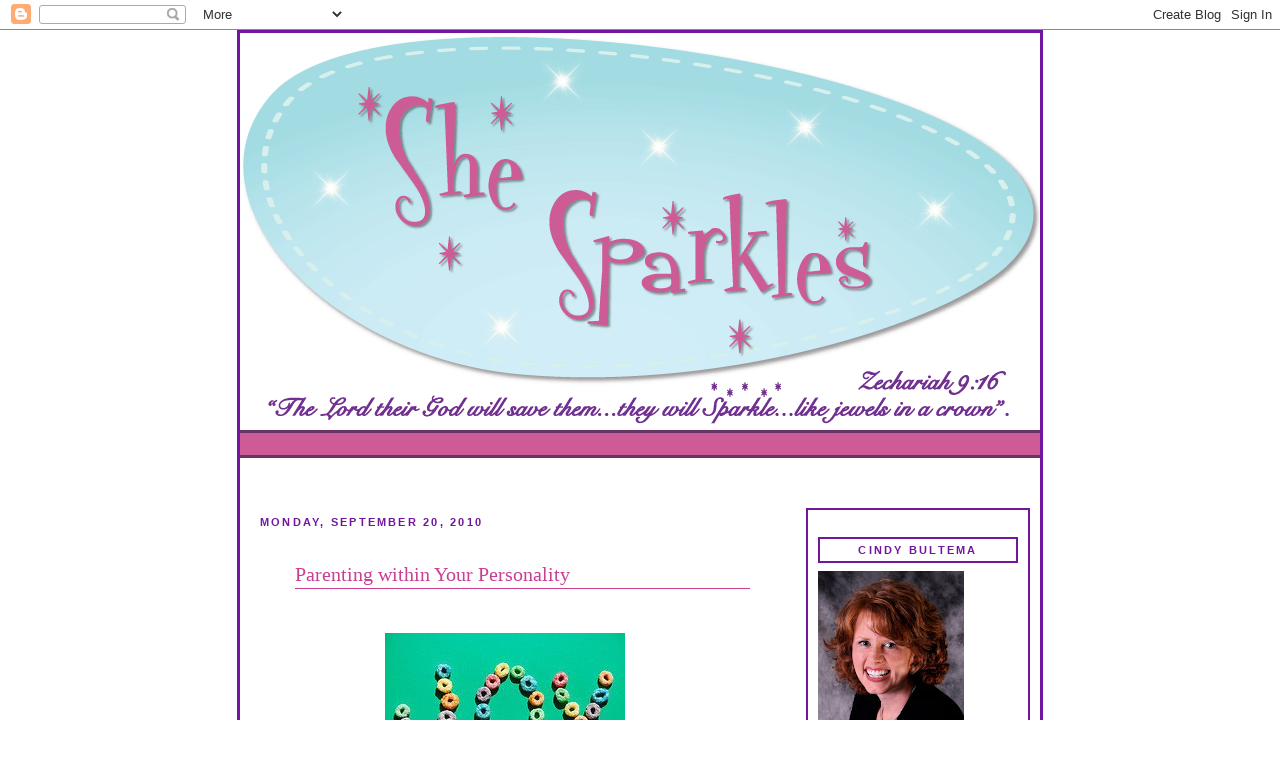

--- FILE ---
content_type: text/html; charset=UTF-8
request_url: https://cindybultema.blogspot.com/2010/09/parenting-within-your-personality.html
body_size: 20550
content:
<!DOCTYPE html>
<html dir='ltr' xmlns='http://www.w3.org/1999/xhtml' xmlns:b='http://www.google.com/2005/gml/b' xmlns:data='http://www.google.com/2005/gml/data' xmlns:expr='http://www.google.com/2005/gml/expr'>
<head>
<link href='https://www.blogger.com/static/v1/widgets/55013136-widget_css_bundle.css' rel='stylesheet' type='text/css'/>
<meta content='text/html; charset=UTF-8' http-equiv='Content-Type'/>
<meta content='blogger' name='generator'/>
<link href='https://cindybultema.blogspot.com/favicon.ico' rel='icon' type='image/x-icon'/>
<link href='http://cindybultema.blogspot.com/2010/09/parenting-within-your-personality.html' rel='canonical'/>
<link rel="alternate" type="application/atom+xml" title="She Sparkles - Atom" href="https://cindybultema.blogspot.com/feeds/posts/default" />
<link rel="alternate" type="application/rss+xml" title="She Sparkles - RSS" href="https://cindybultema.blogspot.com/feeds/posts/default?alt=rss" />
<link rel="service.post" type="application/atom+xml" title="She Sparkles - Atom" href="https://draft.blogger.com/feeds/5104359169425872233/posts/default" />

<link rel="alternate" type="application/atom+xml" title="She Sparkles - Atom" href="https://cindybultema.blogspot.com/feeds/891115173267237245/comments/default" />
<!--Can't find substitution for tag [blog.ieCssRetrofitLinks]-->
<link href='https://blogger.googleusercontent.com/img/b/R29vZ2xl/AVvXsEjzXMBOXJ3G3L0WoYgfJ__VFgmtb4B1Wpak4SrXl8kRJsBDZD-k_uOEdg3BVW5FBDlE_INOZUIPwfIb41Kb71EjTsv8c-pQ2sOlD8aE7ZjJSV1Zl9or4SrHiLr0YRAP8AEG7yO_o5USAkQ/s320/joy.jpg' rel='image_src'/>
<meta content='http://cindybultema.blogspot.com/2010/09/parenting-within-your-personality.html' property='og:url'/>
<meta content='Parenting within Your Personality' property='og:title'/>
<meta content=' West Michigan friends: Our Magnificent Monday Bible St udy  begins on September 27, 2010. We would love to have you join us! :) To pre-regi...' property='og:description'/>
<meta content='https://blogger.googleusercontent.com/img/b/R29vZ2xl/AVvXsEjzXMBOXJ3G3L0WoYgfJ__VFgmtb4B1Wpak4SrXl8kRJsBDZD-k_uOEdg3BVW5FBDlE_INOZUIPwfIb41Kb71EjTsv8c-pQ2sOlD8aE7ZjJSV1Zl9or4SrHiLr0YRAP8AEG7yO_o5USAkQ/w1200-h630-p-k-no-nu/joy.jpg' property='og:image'/>
<title>She Sparkles: Parenting within Your Personality</title>
<link href='http://www.iconj.com/ico/s/j/sj3x5bto87.ico' rel='shortcut icon' type='image/x-icon'/>
<style id='page-skin-1' type='text/css'><!--
/*
-----------------------------------------------
Blogger Template Style
Name:     Minima
Date:     15 Sept 2010
Updated by: Blogger Team
Redesign by: Crissy @ www.caffeinatedgraphicdesigns.com
----------------------------------------------- */
/* Variable definitions
====================
<Variable name="bgcolor" description="Page Background Color"
type="color" default="#fff">
<Variable name="textcolor" description="Text Color"
type="color" default="#333">
<Variable name="linkcolor" description="Link Color"
type="color" default="#58a">
<Variable name="pagetitlecolor" description="Blog Title Color"
type="color" default="#666">
<Variable name="descriptioncolor" description="Blog Description Color"
type="color" default="#999">
<Variable name="titlecolor" description="Post Title Color"
type="color" default="#c60">
<Variable name="bordercolor" description="Border Color"
type="color" default="#ccc">
<Variable name="sidebarcolor" description="Sidebar Title Color"
type="color" default="#999">
<Variable name="sidebartextcolor" description="Sidebar Text Color"
type="color" default="#666">
<Variable name="visitedlinkcolor" description="Visited Link Color"
type="color" default="#999">
<Variable name="bodyfont" description="Text Font"
type="font" default="normal normal 100% Georgia, Serif">
<Variable name="headerfont" description="Sidebar Title Font"
type="font"
default="normal normal 78% 'Trebuchet MS',Trebuchet,Arial,Verdana,Sans-serif">
<Variable name="pagetitlefont" description="Blog Title Font"
type="font"
default="normal normal 200% Georgia, Serif">
<Variable name="descriptionfont" description="Blog Description Font"
type="font"
default="normal normal 78% 'Trebuchet MS', Trebuchet, Arial, Verdana, Sans-serif">
<Variable name="postfooterfont" description="Post Footer Font"
type="font"
default="normal normal 78% 'Trebuchet MS', Trebuchet, Arial, Verdana, Sans-serif">
<Variable name="startSide" description="Side where text starts in blog language"
type="automatic" default="left">
<Variable name="endSide" description="Side where text ends in blog language"
type="automatic" default="right">
*/
/* Use this with templates/template-twocol.html */
body {
background-image: url(https://lh3.googleusercontent.com/blogger_img_proxy/AEn0k_temPopjx5M1XwT7F8bZhcDNPUVCUk8h_j4VwsOateGiPNQZ2jQk8y9-KJTBzd5fBpM0Jiv3nx0io7I0gyLSul-CIc08lepoU-AQtI1YfvjFSgXK22F6aPzRKaIf9JnXFONNSJKYJe_FAP9CW5_OokpYTl0u51J=s0-d);
background-attachment: fixed;
background-position: top left;
background-repeat: repeat;
margin:0;
color:#000000;
font:x-small Georgia Serif;
font-size/* */:/**/small;
font-size: /**/small;
text-align: center;
}
a:link {
color:#0066CC;
text-decoration:none;
}
a:visited {
color:#0066CC;
text-decoration:none;
}
a:hover {
color:#72179D;
text-decoration:;
}
a img {
border-width:0;
}
/* Header
-----------------------------------------------
*/
#header-wrapper {
width:800px;
margin:0 auto 10px;
border-bottom:0px solid #72179D;
}
#header-inner {
background-position: center;
margin-left: auto;
margin-right: auto;
}
#header {
margin: 0px;
border: px solid #72179D;
text-align: center;
color:#666666;
}
#header h1 {
margin:0px 0px 0;
padding:15px 20px .25em;
line-height:1.2em;
text-transform:uppercase;
letter-spacing:.2em;
font: normal normal 200% Georgia, Serif;
}
#header a {
color:#666666;
text-decoration:none;
}
#header a:hover {
color:#666666;
}
#header .description {
margin:0 5px 5px;
padding:0 20px 15px;
max-width:700px;
text-transform:uppercase;
letter-spacing:.2em;
line-height: 1.4em;
font: normal normal 78% 'Trebuchet MS', Trebuchet, Arial, Verdana, Sans-serif;
color: #999999;
}
#header img {
margin-left: auto;
margin-right: auto;
}
/* Outer-Wrapper
----------------------------------------------- */
#outer-wrapper {
border: 3px solid #72179D;
background-color:#ffffff;
width: 800px;
margin:0px auto;
padding:0px;
text-align:left;
font: normal normal 110% Georgia, Serif;
}
#main-wrapper {
width: 490px;
margin-top:10px;
padding:20px;
float: left;
word-wrap: break-word; /* fix for long text breaking sidebar float in IE */
overflow: hidden;     /* fix for long non-text content breaking IE sidebar float */
}
#sidebar-wrapper {
background-image: url(https://lh3.googleusercontent.com/blogger_img_proxy/AEn0k_ueG3GdxzAf4Waqh8BlgA8GA09umYdnLzSFX7xxgt2GJE3zA4w2YiDQ_EuiGHLPalVsZWuMuxSHJdBXzW2nPgq5NVDrvtfqh_y7SZLmuYW2fYjCNZSrGnozoGL-QXo_KeH3iyxr8h6on_y7MnlmJVw2T-ru0tYLl7XQnr3XHzw=s0-d);
background-attachment: fixed;
background-position: top left;
background-repeat: repeat;
border: 2px solid #72179D;
width: 200px;
margin-top:40px;
margin-right:10px;
padding:10px;
float: right;
word-wrap: break-word; /* fix for long text breaking sidebar float in IE */
overflow: hidden;      /* fix for long non-text content breaking IE sidebar float */
}
/* Headings
----------------------------------------------- */
h2 {
margin:1.5em 0 .75em;
font:normal bold 78% Arial, sans-serif;
line-height: 1.4em;
text-transform:uppercase;
letter-spacing:.2em;
color:#72179D;
}
/* Posts
-----------------------------------------------
*/
h2.date-header {
margin:1.5em 0 .5em;
}
.post {
margin:.5em 0 1.5em;
}
.post h3 {
margin:.25em 0 0;
padding:0 0 4px;
font-size:140%;
background:url(https://lh3.googleusercontent.com/blogger_img_proxy/AEn0k_ueG3GdxzAf4Waqh8BlgA8GA09umYdnLzSFX7xxgt2GJE3zA4w2YiDQ_EuiGHLPalVsZWuMuxSHJdBXzW2nPgq5NVDrvtfqh_y7SZLmuYW2fYjCNZSrGnozoGL-QXo_KeH3iyxr8h6on_y7MnlmJVw2T-ru0tYLl7XQnr3XHzw=s0-d) no-repeat;
padding:0 0 25px 35px;
margin:1.5em 0 .75em;
font-weight:normal;
line-height:1.4em;
color:#C94093;
}
.post h3 a, .post h3 a:visited, .post h3 strong {
display:block;
text-decoration:;
border-bottom: 1px solid #C94093;
color:#C94093;
font-weight:normal;
}
.post h3 strong, .post h3 a:hover {
color:#000000;
}
.post-body {
margin:0 0 .75em;
line-height:1.6em;
}
blockquote{
background-image: url("https://lh3.googleusercontent.com/blogger_img_proxy/AEn0k_ueG3GdxzAf4Waqh8BlgA8GA09umYdnLzSFX7xxgt2GJE3zA4w2YiDQ_EuiGHLPalVsZWuMuxSHJdBXzW2nPgq5NVDrvtfqh_y7SZLmuYW2fYjCNZSrGnozoGL-QXo_KeH3iyxr8h6on_y7MnlmJVw2T-ru0tYLl7XQnr3XHzw=s0-d");
background-attachment: fixed;
background-position: top left;
background-repeat: repeat;
border: 2px solid #72179D;
padding: 5px;
font-style: oblique;
font-size: .9em;
}
.post-footer {
background:url("https://lh3.googleusercontent.com/blogger_img_proxy/AEn0k_ueG3GdxzAf4Waqh8BlgA8GA09umYdnLzSFX7xxgt2GJE3zA4w2YiDQ_EuiGHLPalVsZWuMuxSHJdBXzW2nPgq5NVDrvtfqh_y7SZLmuYW2fYjCNZSrGnozoGL-QXo_KeH3iyxr8h6on_y7MnlmJVw2T-ru0tYLl7XQnr3XHzw=s0-d");
background-repeat:no-repeat;
background-position:50% 75%;
height:180px;
margin: .75em 0;
color:#72179D;
text-transform:uppercase;
letter-spacing:.1em;
font: normal normal 78% 'Trebuchet MS', Trebuchet, Arial, Verdana, Sans-serif;
line-height: 1.4em;
}
.comment-link {
margin-left:.6em;
}
.post img {
padding:4px;
border:px solid #72179D;
}
.post blockquote {
margin:1em 20px;
}
.post blockquote p {
margin:.75em 0;
}
/* Comments
----------------------------------------------- */
#comments h4 {
margin:1em 0;
font-weight: bold;
line-height: 1.4em;
text-transform:uppercase;
letter-spacing:.2em;
color: #72179D;
}
#comments-block {
margin:1em 0 1.5em;
line-height:1.6em;
}
#comments-block .comment-author {
margin:.5em 0;
}
#comments-block .comment-body {
margin:.25em 0 0;
}
#comments-block .comment-footer {
margin:-.25em 0 2em;
line-height: 1.4em;
text-transform:uppercase;
letter-spacing:.1em;
}
#comments-block .comment-body p {
margin:0 0 .75em;
}
.deleted-comment {
font-style:italic;
color:gray;
}
#blog-pager-newer-link {
float: left;
}
#blog-pager-older-link {
float: right;
}
#blog-pager {
text-align: center;
}
.feed-links {
clear: both;
line-height: 2.5em;
}
/* Sidebar Content
----------------------------------------------- */
.sidebar {
color: #000000;
line-height: 1.5em;
}
.sidebar h2 {
background-image:url(https://lh3.googleusercontent.com/blogger_img_proxy/AEn0k_ueG3GdxzAf4Waqh8BlgA8GA09umYdnLzSFX7xxgt2GJE3zA4w2YiDQ_EuiGHLPalVsZWuMuxSHJdBXzW2nPgq5NVDrvtfqh_y7SZLmuYW2fYjCNZSrGnozoGL-QXo_KeH3iyxr8h6on_y7MnlmJVw2T-ru0tYLl7XQnr3XHzw=s0-d);background-position: center;
color:#72179D;
border:2px solid #72179D;
padding:5px;
font: normal bold 78% Arial, sans-serif;
text-align:center;
}
.sidebar ul {
list-style:none;
margin:0 0 0;
padding:0 0 0;
}
.sidebar li {
margin:0;
padding-top:0;
padding-right:0;
padding-bottom:.25em;
padding-left:15px;
text-indent:-15px;
line-height:1.5em;
}
.sidebar .widget, .main .widget {
border-bottom:0px dotted #72179D;
margin:0 0 1.5em;
padding:0 0 .5em;
}
.main .Blog {
border-bottom-width: 0;
}
/* Profile
----------------------------------------------- */
.profile-img {
float: left;
margin-top: 0;
margin-right: 5px;
margin-bottom: 5px;
margin-left: 0;
padding: 4px;
border: 1px solid #72179D;
}
.profile-data {
margin:0;
text-transform:uppercase;
letter-spacing:.1em;
font: normal normal 78% 'Trebuchet MS', Trebuchet, Arial, Verdana, Sans-serif;
color: #72179D;
font-weight: bold;
line-height: 1.6em;
}
.profile-datablock {
margin:.5em 0 .5em;
}
.profile-textblock {
margin: 0.5em 0;
line-height: 1.6em;
}
.profile-link {
font: normal normal 78% 'Trebuchet MS', Trebuchet, Arial, Verdana, Sans-serif;
text-transform: uppercase;
letter-spacing: .1em;
}
/* Footer
----------------------------------------------- */
#footer {
width:800px;
clear:both;
margin:0 auto;
padding-top:15px;
line-height: 1.6em;
text-transform:;
letter-spacing:.1em;
text-align: center;
}

--></style>
<link href='https://draft.blogger.com/dyn-css/authorization.css?targetBlogID=5104359169425872233&amp;zx=42f7af98-c164-453b-8065-aaefaa7604ef' media='none' onload='if(media!=&#39;all&#39;)media=&#39;all&#39;' rel='stylesheet'/><noscript><link href='https://draft.blogger.com/dyn-css/authorization.css?targetBlogID=5104359169425872233&amp;zx=42f7af98-c164-453b-8065-aaefaa7604ef' rel='stylesheet'/></noscript>
<meta name='google-adsense-platform-account' content='ca-host-pub-1556223355139109'/>
<meta name='google-adsense-platform-domain' content='blogspot.com'/>

</head>
<body>
<div class='navbar section' id='navbar'><div class='widget Navbar' data-version='1' id='Navbar1'><script type="text/javascript">
    function setAttributeOnload(object, attribute, val) {
      if(window.addEventListener) {
        window.addEventListener('load',
          function(){ object[attribute] = val; }, false);
      } else {
        window.attachEvent('onload', function(){ object[attribute] = val; });
      }
    }
  </script>
<div id="navbar-iframe-container"></div>
<script type="text/javascript" src="https://apis.google.com/js/platform.js"></script>
<script type="text/javascript">
      gapi.load("gapi.iframes:gapi.iframes.style.bubble", function() {
        if (gapi.iframes && gapi.iframes.getContext) {
          gapi.iframes.getContext().openChild({
              url: 'https://draft.blogger.com/navbar/5104359169425872233?po\x3d891115173267237245\x26origin\x3dhttps://cindybultema.blogspot.com',
              where: document.getElementById("navbar-iframe-container"),
              id: "navbar-iframe"
          });
        }
      });
    </script><script type="text/javascript">
(function() {
var script = document.createElement('script');
script.type = 'text/javascript';
script.src = '//pagead2.googlesyndication.com/pagead/js/google_top_exp.js';
var head = document.getElementsByTagName('head')[0];
if (head) {
head.appendChild(script);
}})();
</script>
</div></div>
<div id='outer-wrapper'><div id='wrap2'>
<!-- skip links for text browsers -->
<span id='skiplinks' style='display:none;'>
<a href='#main'>skip to main </a> |
      <a href='#sidebar'>skip to sidebar</a>
</span>
<div id='header-wrapper'>
<div class='header section' id='header'><div class='widget Header' data-version='1' id='Header1'>
<div id='header-inner'>
<a href='https://cindybultema.blogspot.com/' style='display: block'>
<img alt='She Sparkles' height='425px; ' id='Header1_headerimg' src='https://blogger.googleusercontent.com/img/b/R29vZ2xl/AVvXsEjNTwaIe0vXEpzyjpQpdecTMzCpwkSMo8pDG8UGzBuHxMt0X7Xto5-C1i5UXf6VF9r2LKOS0_Mr4Wzc6KDY219NB0tVaGkXER__Fqnwn48inaV_NtteemWp_wmjvJ4Favjm0VoRGn5K9LI/s1600-r/Newshesparkleheader.gif' style='display: block' width='800px; '/>
</a>
</div>
</div></div>
</div>
<div id='content-wrapper'>
<div id='crosscol-wrapper' style='text-align:center'>
<div class='crosscol section' id='crosscol'><div class='widget HTML' data-version='1' id='HTML3'>
<div class='widget-content'>
<center>
</center>
</div>
<div class='clear'></div>
</div></div>
</div>
<div id='main-wrapper'>
<div class='main section' id='main'><div class='widget Blog' data-version='1' id='Blog1'>
<div class='blog-posts hfeed'>
<!--Can't find substitution for tag [defaultAdStart]-->
<h2 class='date-header'>Monday, September 20, 2010</h2>
<div class='post hentry'>
<a name='891115173267237245'></a>
<h3 class='post-title entry-title'>
<a href='https://cindybultema.blogspot.com/2010/09/parenting-within-your-personality.html'>Parenting within Your Personality</a>
</h3>
<div class='post-header-line-1'></div>
<div class='post-body entry-content'>
<a href="https://blogger.googleusercontent.com/img/b/R29vZ2xl/AVvXsEjzXMBOXJ3G3L0WoYgfJ__VFgmtb4B1Wpak4SrXl8kRJsBDZD-k_uOEdg3BVW5FBDlE_INOZUIPwfIb41Kb71EjTsv8c-pQ2sOlD8aE7ZjJSV1Zl9or4SrHiLr0YRAP8AEG7yO_o5USAkQ/s1600-h/joy.jpg"><img alt="" border="0" id="BLOGGER_PHOTO_ID_5325663758932177202" src="https://blogger.googleusercontent.com/img/b/R29vZ2xl/AVvXsEjzXMBOXJ3G3L0WoYgfJ__VFgmtb4B1Wpak4SrXl8kRJsBDZD-k_uOEdg3BVW5FBDlE_INOZUIPwfIb41Kb71EjTsv8c-pQ2sOlD8aE7ZjJSV1Zl9or4SrHiLr0YRAP8AEG7yO_o5USAkQ/s320/joy.jpg" style="TEXT-ALIGN: center; MARGIN: 0px auto 10px; WIDTH: 240px; DISPLAY: block; HEIGHT: 171px; CURSOR: hand" /></a> <div></div><div></div><div></div><br /><a href="https://blogger.googleusercontent.com/img/b/R29vZ2xl/AVvXsEhjgF4YKOZyBiQxW7GjkculfapY0qyCUwbCNht5xSrmdQizzGzL_fkKEJ2ov08N432tuPJJjQYjegiHHeCJlG28T7Np0ANL3ivY8yWkeJiNDlZWnIInQHjKWABUP2K1KuCPqyR4o_naxCo/s1600/crbutton.jpg"></a><em><span style="color:#006600;">West Michigan friends: Our </span></em><a href="http://cindybultema.blogspot.com/2010/09/magnificent-monday-bible-study-starting.html"><em><span style="color:#006600;"><strong>Magnificent Monday Bible St</strong>udy</span></em></a><em><span style="color:#006600;"> begins on September 27, 2010. We would love to have you join us! :) To pre-register, please visit <a href="http://bit.ly/95AqV3">http://bit.ly/95AqV3</a>. </span></em><br /><span style="color:#006600;"><br /></span><span style="color:#000099;">Hello Friends!</span><br /><span style="color:#000099;"></span><br /><span style="color:#000099;">I am busy preparing for my first MOPS presentation of the Fall season!! I love it! As a former MOPS graduate, I know first hand the blessing of this amazing ministry. I can't wait to share an encouraging message with the Moms from Vermontville, Michigan! Woo Hoo!</span><br /><br /><span style="color:#000099;">In tomorrow morning's message, I'll be sharing 7 things I believe we need to not just "survive" motherhood, but to "thrive" in the role God has called us to. Whenever I share this message, there is one part in particular that seems to especially connect with the women ~ <strong>discovering (or rediscovering) what brings us JOY</strong>. </span><br /><span style="color:#000099;"><br /></span><span style="color:#000099;">In my own journey, there is a definite season in my mothering journey that I lost my joy. When my youngest (Sarah) was born in 2004, I left my full-time ministry job to be a full-time mom. I knew this was what God was calling me to do, and looked forward to the opportunity. </span><br /><span style="color:#000099;"></span><br /><span style="color:#000099;">However, once I was home full-time, I felt completely overwhelmed and inadequate. My kids were ages 6 months, 1, 2 and 10. (Yes, we had 3 in diapers!). It was exhausting. </span><br /><span style="color:#000099;"></span><br /><span style="color:#000099;">Most of my friends stopped calling. (Not as much fun to "do lunch" when Cindy has 4 kids with her). I was scared to go anywhere by myself with so many kids. I was so lonely.</span><br /><span style="color:#000099;"></span><br /><span style="color:#000099;">I watched my neighbor go blueberry picking with her family, and then spend the day making fresh pies. Her son refused to eat my mac and cheese because it wasn't homemade. I felt like such a loser mom. </span><br /><span style="color:#000099;"></span><br /><span style="color:#000099;">Another friend was out of the house each day by 8:00 AM. She would go to the park and the beach and always had fresh, healthy snacks for her kids. My kids were addicted to apple juice and ate sugary fruit snacks. </span><br /><span style="color:#000099;"></span><br /><span style="color:#000099;">I thought maybe I should go back to work ~ maybe I wasn't cut out to be a stay at home mom. I felt so alone. My counselor at the time said, "Cindy, it sounds like you're going through a desert experience." Really? You think?? I just paid you $10o to tell me that?! </span><br /><span style="color:#000099;"></span><br /><span style="color:#000099;">I had completely lost my joy. </span><br /><span style="color:#000099;"><br /></span><span style="color:#000099;">And then a dear friend shared with me advice that had been passed on to her. She said, "<strong>Cindy, you need to parent within your personality</strong>". My personality?? I didn't even know who I was anymore. I was just in survival mode ~ trying to make it through the day without crying and whining (the kids, not me) and have a half-way healthy meal on the table for supper. A shower for me made the day a celebration. </span><br /><span style="color:#000099;"></span><br /><span style="color:#000099;"><strong><em>Parent within my personality? Who was I? What brought me joy???? I didn't even know anymore.</em></strong> </span><br /><br /><span style="color:#000099;">So I started to make a list. For me, I love people and parties and celebrations. I love loud fun music, and adventures, and doing things in "themes". I enjoy friends and serving others and most importantly, I am passionate about teaching and sharing the Good News of Jesus Christ and His great love for us all. </span><br /><span style="color:#000099;"></span><br /><span style="color:#000099;">Soon I started to incorporate those things into my days. We had "Terrific Tuesdays" and "Wacky Wednesdays" and "Super Saturdays". We would invite friends over for a pink princess party, or have a luau in our driveway, or have scavenger hunts throughout our house to find mini pots of gold. We sang fun, loud Bible songs and went for prayer walks and put flowers on our loved ones doorsteps (and then rang the door bell and ran away)! We had a ball! :) My JOY was back! :)</span><br /><br /><span style="color:#000099;">Now please know, just like I'm not cut out to bake all day or can fresh vegetables, you may think I sound like a weirdo because I love colorful, plastic table cloths. Or that I love to have indoor picnics complete with plastic ants. That's ok. </span><br /><span style="color:#000099;"></span><br /><span style="color:#000099;"><strong><u>The key is to find out who God created YOU to be ~ and then be THAT person!</u></strong> </span><br /><span style="color:#000099;"></span><br /><span style="color:#000099;">Live a full life being the man/woman God created YOU to be. Discover what brings YOU joy and then parent within YOUR unique, God-given personality. Your family (and the Kingdom) desperately needs you to be YOU!!! :)</span><br /><span style="color:#000099;"></span><br /><span style="color:#000099;">What brings you JOY? What are the things <strong>you</strong> love to do?? What family activities are most fun for you? Or if you could plan a day full of JOY ~ what would that day look like?? I'd love to hear <strong>your</strong> thoughts and ideas!!</span><br /><span style="color:#000099;"></span><br /><span style="color:#000099;">Thanks for stopping by *She Sparkles*! Here's to a week filled with an abundance of JOY!! :)</span><br /><span style="color:#000099;"><br /></span><div><span style="color:#000099;"></span></div><div><span style="color:#000099;"></span></div><div><span style="color:#000099;"></span></div><div><span style="color:#000099;"></span></div><img src="https://lh3.googleusercontent.com/blogger_img_proxy/AEn0k_sSa1jD5yPLMbhB3TtpF1tyExNCxLshhYsQtOIPGRrZ-1zw85xGag-0j6aX-SVE3g_5Ylq_oyMFdheMalBFfY7FzoNe6ukhRQH1UOTQTNQuZpSpzRjyE1h9FpfuCzwGheJ0Sz2qswCO=s0-d"><br /><br /><span style="color:#000099;">P.S. If you would like to lift up Tuesday's MOPS talk, I would be so humbled and blessed. I will be speaking from 9:30 AM - 10:45 EST. May the Lord use my words to bring hope, joy, and TRUTH to these dear and precious moms.</span><br /><span style="color:#000099;"></span><br /><span style="color:#000099;">And if you have a heart for prayer, and would like to pray for my other fall speaking engagements, I would love your support. My list of upcoming speaking engagements is <a href="http://cindybultema.blogspot.com/2009/03/events.html"><strong>here</strong></a></span><span style="color:#000099;">, and if you send me a note with your e-mail address. I'd love to share with you after the gatherings how God showed up! :) </span>
<div style='clear: both;'></div>
</div>
<div class='post-footer'>
<div><a addthis:title='Parenting within Your Personality' addthis:url='https://cindybultema.blogspot.com/2010/09/parenting-within-your-personality.html' class='addthis_button'><img alt="Bookmark and Share" height="16" src="https://lh3.googleusercontent.com/blogger_img_proxy/AEn0k_vZv0jc_9fqaL352UzA1PnRPskasLOZTLwb2xRSEhPfEWC7ADpFdZMiHedxGYiz5A54SkeRdamwpZPvVhBc7YVqzLf1HbJ0JiIjorBcDvAuHmePkgRo7A=s0-d" style="border:0" width="125"></a>
<script src="//s7.addthis.com/js/250/addthis_widget.js#username=xa-4b5a3aad50dc9a1b" type="text/javascript"></script></div>
<div class='post-footer-line post-footer-line-1'><span class='post-comment-link'>
</span>
<span class='post-icons'>
<span class='item-action'>
<a href='https://draft.blogger.com/email-post/5104359169425872233/891115173267237245' title='Email Post'>
<img alt="" class="icon-action" height="13" src="//www.blogger.com/img/icon18_email.gif" width="18">
</a>
</span>
<span class='item-control blog-admin pid-1352331630'>
<a href='https://draft.blogger.com/post-edit.g?blogID=5104359169425872233&postID=891115173267237245&from=pencil' title='Edit Post'>
<img alt='' class='icon-action' height='18' src='https://resources.blogblog.com/img/icon18_edit_allbkg.gif' width='18'/>
</a>
</span>
</span>
</div>
<div class='post-footer-line post-footer-line-2'><span class='post-labels'>
</span>
</div>
<div class='post-footer-line post-footer-line-3'></div>
</div>
</div>
<div class='comments' id='comments'>
<a name='comments'></a>
<h4>12 comments:</h4>
<div id='Blog1_comments-block-wrapper'>
<dl class='avatar-comment-indent' id='comments-block'>
<dt class='comment-author ' id='c5625012445160272087'>
<a name='c5625012445160272087'></a>
<div class="avatar-image-container vcard"><span dir="ltr"><a href="https://draft.blogger.com/profile/09252011706208068724" target="" rel="nofollow" onclick="" class="avatar-hovercard" id="av-5625012445160272087-09252011706208068724"><img src="https://resources.blogblog.com/img/blank.gif" width="35" height="35" class="delayLoad" style="display: none;" longdesc="//1.bp.blogspot.com/-aBQ1iZlajOw/ZS1nQ8Ges1I/AAAAAAAAnPo/D_qEbINA5g4HnPi0-YILsMwdnTFOhL2ugCK4BGAYYCw/s35/IMG_2964.JPG" alt="" title="Lea @ CiCis Corner">

<noscript><img src="//1.bp.blogspot.com/-aBQ1iZlajOw/ZS1nQ8Ges1I/AAAAAAAAnPo/D_qEbINA5g4HnPi0-YILsMwdnTFOhL2ugCK4BGAYYCw/s35/IMG_2964.JPG" width="35" height="35" class="photo" alt=""></noscript></a></span></div>
<a href='https://draft.blogger.com/profile/09252011706208068724' rel='nofollow'>Lea @ CiCis Corner</a>
said...
</dt>
<dd class='comment-body' id='Blog1_cmt-5625012445160272087'>
<p>
What a fabulous post! Blessings to you as you lead MOPS.  I led MOPS for several years myself and it was such a blessing.  May the Lord use you in a mighty way in these young Moms lives. Hugs!
</p>
</dd>
<dd class='comment-footer'>
<span class='comment-timestamp'>
<a href='https://cindybultema.blogspot.com/2010/09/parenting-within-your-personality.html?showComment=1285032842367#c5625012445160272087' title='comment permalink'>
September 20, 2010 at 9:34&#8239;PM
</a>
<span class='item-control blog-admin pid-2140851207'>
<a class='comment-delete' href='https://draft.blogger.com/comment/delete/5104359169425872233/5625012445160272087' title='Delete Comment'>
<img src='https://resources.blogblog.com/img/icon_delete13.gif'/>
</a>
</span>
</span>
</dd>
<dt class='comment-author ' id='c2497953236755798012'>
<a name='c2497953236755798012'></a>
<div class="avatar-image-container vcard"><span dir="ltr"><a href="https://draft.blogger.com/profile/14433247738501788816" target="" rel="nofollow" onclick="" class="avatar-hovercard" id="av-2497953236755798012-14433247738501788816"><img src="https://resources.blogblog.com/img/blank.gif" width="35" height="35" class="delayLoad" style="display: none;" longdesc="//4.bp.blogspot.com/_CEi9gD9PGN4/S3HU0xoNZqI/AAAAAAAAN5g/rkUqgt8yYdI/S45-s35/IMG_5486%2Bplaxo%2Bprofile.jpg" alt="" title="M. Wondergem">

<noscript><img src="//4.bp.blogspot.com/_CEi9gD9PGN4/S3HU0xoNZqI/AAAAAAAAN5g/rkUqgt8yYdI/S45-s35/IMG_5486%2Bplaxo%2Bprofile.jpg" width="35" height="35" class="photo" alt=""></noscript></a></span></div>
<a href='https://draft.blogger.com/profile/14433247738501788816' rel='nofollow'>M. Wondergem</a>
said...
</dt>
<dd class='comment-body' id='Blog1_cmt-2497953236755798012'>
<p>
So encouraging Cindy! I remember being in that dessert place after leaving my career to be &quot;Mom&quot; and wife to my beautiful family. While it was supposed to be a dream come true, it was such a struggle! It definitely has been a journey and God has been faithful to walk with me each and every day. I think that has been the best part of the journey--learning about my Father God and who I am as His daughter! I&#39;ll definitely keep you in my prayers tomorrow as your words lift up the women. Blessings!
</p>
</dd>
<dd class='comment-footer'>
<span class='comment-timestamp'>
<a href='https://cindybultema.blogspot.com/2010/09/parenting-within-your-personality.html?showComment=1285035487032#c2497953236755798012' title='comment permalink'>
September 20, 2010 at 10:18&#8239;PM
</a>
<span class='item-control blog-admin pid-313350251'>
<a class='comment-delete' href='https://draft.blogger.com/comment/delete/5104359169425872233/2497953236755798012' title='Delete Comment'>
<img src='https://resources.blogblog.com/img/icon_delete13.gif'/>
</a>
</span>
</span>
</dd>
<dt class='comment-author ' id='c3319175738317580530'>
<a name='c3319175738317580530'></a>
<div class="avatar-image-container vcard"><span dir="ltr"><a href="https://draft.blogger.com/profile/05151128140345216126" target="" rel="nofollow" onclick="" class="avatar-hovercard" id="av-3319175738317580530-05151128140345216126"><img src="https://resources.blogblog.com/img/blank.gif" width="35" height="35" class="delayLoad" style="display: none;" longdesc="//blogger.googleusercontent.com/img/b/R29vZ2xl/AVvXsEhXPzGUEMvYjPljqESmE1bjCKR-WwR7w_HeFcMhRS2ozeUTvQnIQbegnH8JSOaxMGOHT4MW_az2h8PHom8BbNqB8ZBVfkWjuXqCRZAFzmQqA7F9CO47LbNSLMysE9cscqE/s45-c/Grammy+and+Parker.jpg" alt="" title="Teresa @ Grammy Girlfriend">

<noscript><img src="//blogger.googleusercontent.com/img/b/R29vZ2xl/AVvXsEhXPzGUEMvYjPljqESmE1bjCKR-WwR7w_HeFcMhRS2ozeUTvQnIQbegnH8JSOaxMGOHT4MW_az2h8PHom8BbNqB8ZBVfkWjuXqCRZAFzmQqA7F9CO47LbNSLMysE9cscqE/s45-c/Grammy+and+Parker.jpg" width="35" height="35" class="photo" alt=""></noscript></a></span></div>
<a href='https://draft.blogger.com/profile/05151128140345216126' rel='nofollow'>Teresa @ Grammy Girlfriend</a>
said...
</dt>
<dd class='comment-body' id='Blog1_cmt-3319175738317580530'>
<p>
I am so excited to find your blog.  It is becoming one of my favorite reads and I have added it to  my sidebar...<br />JOY...loved this post...I so agree we have to find our own personal way...For me its the littles, four little grandsons...I am never happier than when one is spending the night and that&#39;s almost every night...We love traveling with the littles...I love encouraging people, I am a holiday decorator, aka THE TREE LADY, so I am very fortunate that I work 4 months out of the year..The tree business is good to me..But you will never see a recipe on my blog.  I don&#39;t cook...Family fun  to me is the BEST fun of all...and we do a lot of it...My perfect day or week is our entire family traveling.<br /><br />teresa
</p>
</dd>
<dd class='comment-footer'>
<span class='comment-timestamp'>
<a href='https://cindybultema.blogspot.com/2010/09/parenting-within-your-personality.html?showComment=1285038681799#c3319175738317580530' title='comment permalink'>
September 20, 2010 at 11:11&#8239;PM
</a>
<span class='item-control blog-admin pid-161704071'>
<a class='comment-delete' href='https://draft.blogger.com/comment/delete/5104359169425872233/3319175738317580530' title='Delete Comment'>
<img src='https://resources.blogblog.com/img/icon_delete13.gif'/>
</a>
</span>
</span>
</dd>
<dt class='comment-author ' id='c2761509673920445601'>
<a name='c2761509673920445601'></a>
<div class="avatar-image-container avatar-stock"><span dir="ltr"><a href="https://draft.blogger.com/profile/13276046811263242862" target="" rel="nofollow" onclick="" class="avatar-hovercard" id="av-2761509673920445601-13276046811263242862"><img src="//www.blogger.com/img/blogger_logo_round_35.png" width="35" height="35" alt="" title="Sandy">

</a></span></div>
<a href='https://draft.blogger.com/profile/13276046811263242862' rel='nofollow'>Sandy</a>
said...
</dt>
<dd class='comment-body' id='Blog1_cmt-2761509673920445601'>
<p>
I was almost in tears reading your post.  I have spent a lot of time kind of beating myself up because I don&#39;t have 9000 page scrapbooks done, I&#39;m not a good cook, I can&#39;t make quilts and not real crafty.  I love being outside, being active, but it didn&#39;t feel &quot;mommy&quot; enough.  Thanks for the insight it was very helpful.
</p>
</dd>
<dd class='comment-footer'>
<span class='comment-timestamp'>
<a href='https://cindybultema.blogspot.com/2010/09/parenting-within-your-personality.html?showComment=1285080748212#c2761509673920445601' title='comment permalink'>
September 21, 2010 at 10:52&#8239;AM
</a>
<span class='item-control blog-admin pid-55401547'>
<a class='comment-delete' href='https://draft.blogger.com/comment/delete/5104359169425872233/2761509673920445601' title='Delete Comment'>
<img src='https://resources.blogblog.com/img/icon_delete13.gif'/>
</a>
</span>
</span>
</dd>
<dt class='comment-author ' id='c7577899271220856572'>
<a name='c7577899271220856572'></a>
<div class="avatar-image-container avatar-stock"><span dir="ltr"><a href="http://www.comehaveapeace.blogspot.com" target="" rel="nofollow" onclick=""><img src="//resources.blogblog.com/img/blank.gif" width="35" height="35" alt="" title="Julie@comehaveapeace">

</a></span></div>
<a href='http://www.comehaveapeace.blogspot.com' rel='nofollow'>Julie@comehaveapeace</a>
said...
</dt>
<dd class='comment-body' id='Blog1_cmt-7577899271220856572'>
<p>
This is great, Cindy. My mom helped me to stop feeling like a loser housewife when she told me it was time to &quot;let go of my bag of quilt squares&quot; ... I loved the things my quilting friends made, but I basically dragged my bag around like a weight of guilt. When I &quot;let it go,&quot; realizing it wasn&#39;t me, I felt so free! Your MOPS group will be so blessed! And thank you for the list of where you&#39;re speaking.  I WILL pray, and I&#39;ll pray right now. And I&#39;m so glad WE ARE ON THE LIST for NOVEMBER !!!!! :)
</p>
</dd>
<dd class='comment-footer'>
<span class='comment-timestamp'>
<a href='https://cindybultema.blogspot.com/2010/09/parenting-within-your-personality.html?showComment=1285082715504#c7577899271220856572' title='comment permalink'>
September 21, 2010 at 11:25&#8239;AM
</a>
<span class='item-control blog-admin pid-111047875'>
<a class='comment-delete' href='https://draft.blogger.com/comment/delete/5104359169425872233/7577899271220856572' title='Delete Comment'>
<img src='https://resources.blogblog.com/img/icon_delete13.gif'/>
</a>
</span>
</span>
</dd>
<dt class='comment-author ' id='c644874162361974305'>
<a name='c644874162361974305'></a>
<div class="avatar-image-container avatar-stock"><span dir="ltr"><a href="http://char72.wordpress.com/" target="" rel="nofollow" onclick=""><img src="//resources.blogblog.com/img/blank.gif" width="35" height="35" alt="" title="Charlotte">

</a></span></div>
<a href='http://char72.wordpress.com/' rel='nofollow'>Charlotte</a>
said...
</dt>
<dd class='comment-body' id='Blog1_cmt-644874162361974305'>
<p>
You found out something very important. Something some never find. God doesn&#39;t expect us to be someone we are not. It is so exciting when we finally learn to be ourselves as God made us. Thank you for sharing your story. I know it will help others.<br />Blessings,<br />Charlotte
</p>
</dd>
<dd class='comment-footer'>
<span class='comment-timestamp'>
<a href='https://cindybultema.blogspot.com/2010/09/parenting-within-your-personality.html?showComment=1285445006516#c644874162361974305' title='comment permalink'>
September 25, 2010 at 4:03&#8239;PM
</a>
<span class='item-control blog-admin pid-111047875'>
<a class='comment-delete' href='https://draft.blogger.com/comment/delete/5104359169425872233/644874162361974305' title='Delete Comment'>
<img src='https://resources.blogblog.com/img/icon_delete13.gif'/>
</a>
</span>
</span>
</dd>
<dt class='comment-author ' id='c4751146369060949533'>
<a name='c4751146369060949533'></a>
<div class="avatar-image-container avatar-stock"><span dir="ltr"><a href="http://www.myautumnyears.blogspot.com" target="" rel="nofollow" onclick=""><img src="//resources.blogblog.com/img/blank.gif" width="35" height="35" alt="" title="Renee">

</a></span></div>
<a href='http://www.myautumnyears.blogspot.com' rel='nofollow'>Renee</a>
said...
</dt>
<dd class='comment-body' id='Blog1_cmt-4751146369060949533'>
<p>
This post is wonderful! I wish I had learned this 40 yrs ago....what a blessing to know how to parent within your personality!
</p>
</dd>
<dd class='comment-footer'>
<span class='comment-timestamp'>
<a href='https://cindybultema.blogspot.com/2010/09/parenting-within-your-personality.html?showComment=1285465674529#c4751146369060949533' title='comment permalink'>
September 25, 2010 at 9:47&#8239;PM
</a>
<span class='item-control blog-admin pid-111047875'>
<a class='comment-delete' href='https://draft.blogger.com/comment/delete/5104359169425872233/4751146369060949533' title='Delete Comment'>
<img src='https://resources.blogblog.com/img/icon_delete13.gif'/>
</a>
</span>
</span>
</dd>
<dt class='comment-author ' id='c4704082760578093805'>
<a name='c4704082760578093805'></a>
<div class="avatar-image-container vcard"><span dir="ltr"><a href="https://draft.blogger.com/profile/03509227559164880311" target="" rel="nofollow" onclick="" class="avatar-hovercard" id="av-4704082760578093805-03509227559164880311"><img src="https://resources.blogblog.com/img/blank.gif" width="35" height="35" class="delayLoad" style="display: none;" longdesc="//3.bp.blogspot.com/-H_2No9IjdQQ/ZLCTnDw8fRI/AAAAAAAAXrw/xkLnPDkvkEIi1pSX6Hx1zPRu1BM5MwCMwCK4BGAYYCw/s35/Avitar.jpg" alt="" title="Sr Crystal Mary Lindsey">

<noscript><img src="//3.bp.blogspot.com/-H_2No9IjdQQ/ZLCTnDw8fRI/AAAAAAAAXrw/xkLnPDkvkEIi1pSX6Hx1zPRu1BM5MwCMwCK4BGAYYCw/s35/Avitar.jpg" width="35" height="35" class="photo" alt=""></noscript></a></span></div>
<a href='https://draft.blogger.com/profile/03509227559164880311' rel='nofollow'>Sr Crystal Mary Lindsey</a>
said...
</dt>
<dd class='comment-body' id='Blog1_cmt-4704082760578093805'>
<p>
Hello...ANDDDDDD<br />&quot;The Joy of the Lord is your Strength.&quot;<br />Being a mummy can be overwhelming and yet, it was the most rewarding life I ever had. The day my eldest married I cried on and off for 6 months. Now all 4 children are grown up with their own lives and its still hard not doing for them as I once did... <br />I feel we should find JOY in each moment we have.. and you discovered that. Blessings CML
</p>
</dd>
<dd class='comment-footer'>
<span class='comment-timestamp'>
<a href='https://cindybultema.blogspot.com/2010/09/parenting-within-your-personality.html?showComment=1285487922779#c4704082760578093805' title='comment permalink'>
September 26, 2010 at 3:58&#8239;AM
</a>
<span class='item-control blog-admin pid-1134547398'>
<a class='comment-delete' href='https://draft.blogger.com/comment/delete/5104359169425872233/4704082760578093805' title='Delete Comment'>
<img src='https://resources.blogblog.com/img/icon_delete13.gif'/>
</a>
</span>
</span>
</dd>
<dt class='comment-author ' id='c4279008872387269374'>
<a name='c4279008872387269374'></a>
<div class="avatar-image-container vcard"><span dir="ltr"><a href="https://draft.blogger.com/profile/15930442106195929472" target="" rel="nofollow" onclick="" class="avatar-hovercard" id="av-4279008872387269374-15930442106195929472"><img src="https://resources.blogblog.com/img/blank.gif" width="35" height="35" class="delayLoad" style="display: none;" longdesc="//4.bp.blogspot.com/_Vd3o9MvlPu0/S6VRKMlAenI/AAAAAAAAF3k/AQDIbhhbp1c/S45-s35/Cottage%2Bfor%2Bblog.jpg" alt="" title="Ginger~~Enchanting Cottage">

<noscript><img src="//4.bp.blogspot.com/_Vd3o9MvlPu0/S6VRKMlAenI/AAAAAAAAF3k/AQDIbhhbp1c/S45-s35/Cottage%2Bfor%2Bblog.jpg" width="35" height="35" class="photo" alt=""></noscript></a></span></div>
<a href='https://draft.blogger.com/profile/15930442106195929472' rel='nofollow'>Ginger~~Enchanting Cottage</a>
said...
</dt>
<dd class='comment-body' id='Blog1_cmt-4279008872387269374'>
<p>
This is such a encouraging post! I don&#39;t have children at home anymore, but I do have my grandchildren. I pray for your ministry,I wish my daughter could be involved in something like this.<br />Blessings,<br />Ginger
</p>
</dd>
<dd class='comment-footer'>
<span class='comment-timestamp'>
<a href='https://cindybultema.blogspot.com/2010/09/parenting-within-your-personality.html?showComment=1285507890970#c4279008872387269374' title='comment permalink'>
September 26, 2010 at 9:31&#8239;AM
</a>
<span class='item-control blog-admin pid-339102194'>
<a class='comment-delete' href='https://draft.blogger.com/comment/delete/5104359169425872233/4279008872387269374' title='Delete Comment'>
<img src='https://resources.blogblog.com/img/icon_delete13.gif'/>
</a>
</span>
</span>
</dd>
<dt class='comment-author ' id='c3646986125371235225'>
<a name='c3646986125371235225'></a>
<div class="avatar-image-container avatar-stock"><span dir="ltr"><a href="http://www.katillacshack.com" target="" rel="nofollow" onclick=""><img src="//resources.blogblog.com/img/blank.gif" width="35" height="35" alt="" title="Kelee Katillac">

</a></span></div>
<a href='http://www.katillacshack.com' rel='nofollow'>Kelee Katillac</a>
said...
</dt>
<dd class='comment-body' id='Blog1_cmt-3646986125371235225'>
<p>
Hi !<br /><br />I love this!! Be who you are!<br /><br /><br />Neat-o blog title too! Just think this is al charming!<br /><br />love, kelee
</p>
</dd>
<dd class='comment-footer'>
<span class='comment-timestamp'>
<a href='https://cindybultema.blogspot.com/2010/09/parenting-within-your-personality.html?showComment=1285520289703#c3646986125371235225' title='comment permalink'>
September 26, 2010 at 12:58&#8239;PM
</a>
<span class='item-control blog-admin pid-111047875'>
<a class='comment-delete' href='https://draft.blogger.com/comment/delete/5104359169425872233/3646986125371235225' title='Delete Comment'>
<img src='https://resources.blogblog.com/img/icon_delete13.gif'/>
</a>
</span>
</span>
</dd>
<dt class='comment-author ' id='c9155458473609373221'>
<a name='c9155458473609373221'></a>
<div class="avatar-image-container avatar-stock"><span dir="ltr"><img src="//resources.blogblog.com/img/blank.gif" width="35" height="35" alt="" title="Anonymous">

</span></div>
Anonymous
said...
</dt>
<dd class='comment-body' id='Blog1_cmt-9155458473609373221'>
<p>
Cindy, this post is chock full of wonderful wisdom.  God bless your MOPS talk on Tuesday!
</p>
</dd>
<dd class='comment-footer'>
<span class='comment-timestamp'>
<a href='https://cindybultema.blogspot.com/2010/09/parenting-within-your-personality.html?showComment=1285535248691#c9155458473609373221' title='comment permalink'>
September 26, 2010 at 5:07&#8239;PM
</a>
<span class='item-control blog-admin pid-111047875'>
<a class='comment-delete' href='https://draft.blogger.com/comment/delete/5104359169425872233/9155458473609373221' title='Delete Comment'>
<img src='https://resources.blogblog.com/img/icon_delete13.gif'/>
</a>
</span>
</span>
</dd>
<dt class='comment-author ' id='c8046734283485804123'>
<a name='c8046734283485804123'></a>
<div class="avatar-image-container avatar-stock"><span dir="ltr"><img src="//resources.blogblog.com/img/blank.gif" width="35" height="35" alt="" title="Anonymous">

</span></div>
Anonymous
said...
</dt>
<dd class='comment-body' id='Blog1_cmt-8046734283485804123'>
<p>
looking for [url=http://www.web-house.co.il/SEO%20Specialist.htm]seo services[/url] ? check gone away from our [url=http://www.smashflash.com/]website templates[/url] and influence your own falsh website through despite available today, brobdingnagian selection of set free [url=http://www.smashflash.com/]flash templates[/url] with a view you online, profuse brand-new designs with ir without flash.<br />so choose your [url=http://www.smashflash.com/]free flash template[/url] from the larget [url=http://www.smashflash.com/]flash templates[/url] selection. so get your [url=http://www.smashflash.com/]free website templates[/url] now and build your [url=http://www.smashflash.com/]free website[/url] . visit the latest online [url=http://freecasinogames2010.webs.com]casino games[/url].  vs the all new [url=http://www.realcazinoz.com/]casino games[/url] guide.   looking for [url=http://www.avi.vg/]sex[/url] ? or new [url=http://bestcasinos.webs.com/]casino games[/url] ?  [url=http://www.realcazinoz.com/amex-casinos.htm]Amex Casino[/url] . few more [url=http://gravatar.com/amexcasinos]amex casino[/url] sites.<br /> [url=http://freecasinogames2010.webs.com/onlineblackjack.htm]online blackjack[/url] .
</p>
</dd>
<dd class='comment-footer'>
<span class='comment-timestamp'>
<a href='https://cindybultema.blogspot.com/2010/09/parenting-within-your-personality.html?showComment=1286226423712#c8046734283485804123' title='comment permalink'>
October 4, 2010 at 5:07&#8239;PM
</a>
<span class='item-control blog-admin pid-111047875'>
<a class='comment-delete' href='https://draft.blogger.com/comment/delete/5104359169425872233/8046734283485804123' title='Delete Comment'>
<img src='https://resources.blogblog.com/img/icon_delete13.gif'/>
</a>
</span>
</span>
</dd>
</dl>
</div>
<p class='comment-footer'>
<a href='https://draft.blogger.com/comment/fullpage/post/5104359169425872233/891115173267237245' onclick='javascript:window.open(this.href, "bloggerPopup", "toolbar=0,location=0,statusbar=1,menubar=0,scrollbars=yes,width=640,height=500"); return false;'>Post a Comment</a>
</p>
</div>
<!--Can't find substitution for tag [adEnd]-->
</div>
<div class='blog-pager' id='blog-pager'>
<span id='blog-pager-newer-link'>
<a class='blog-pager-newer-link' href='https://cindybultema.blogspot.com/2010/09/whats-weighing-you-down.html' id='Blog1_blog-pager-newer-link' title='Newer Post'>Newer Post</a>
</span>
<span id='blog-pager-older-link'>
<a class='blog-pager-older-link' href='https://cindybultema.blogspot.com/2010/09/i-stand-corrected.html' id='Blog1_blog-pager-older-link' title='Older Post'>Older Post</a>
</span>
<a class='home-link' href='https://cindybultema.blogspot.com/'>Home</a>
</div>
<div class='clear'></div>
<div class='post-feeds'>
<div class='feed-links'>
Subscribe to:
<a class='feed-link' href='https://cindybultema.blogspot.com/feeds/891115173267237245/comments/default' target='_blank' type='application/atom+xml'>Post Comments (Atom)</a>
</div>
</div>
</div><div class='widget HTML' data-version='1' id='HTML8'><script>
    var linkwithin_site_id = 54456;
    (function () {
        var elem = document.createElement('script');
        elem.type = 'text/javascript';
        elem.src = 'http://www.linkwithin.com/widget.js?rand=' + Math.random();
        document.getElementsByTagName('head')[0].appendChild(elem);
     })();
</script>
<a href="http://www.linkwithin.com/"><img alt="Blog Widget by LinkWithin" style="border: 0" src="https://lh3.googleusercontent.com/blogger_img_proxy/AEn0k_tUkmB3OyHIGG4JiMIWPn1_iYmWL6Mo2qIvuaPGL88CHFPHCA-RvCegk-nFYemEbObn-eF1Tc7iEtxaHBKkJt79Kjl8Lj0N=s0-d"></a></div></div>
</div>
<div id='sidebar-wrapper'>
<div class='sidebar section' id='sidebar'><div class='widget Image' data-version='1' id='Image1'>
<h2>Cindy Bultema</h2>
<div class='widget-content'>
<img alt='Cindy Bultema' height='200' id='Image1_img' src='https://blogger.googleusercontent.com/img/b/R29vZ2xl/AVvXsEhNlVg0iUtrZP9d88SKU4WfWAYIk5HSdAxd8einsRe4oEcyfavU7qPpx6uqE0oyBGM1l2btU09eF6NS2kXxZDg9fcBxD37y-Fak2TUQyWA-y_-JqIzGsKyhsBFnOXIW2VhCbVVz46lWbgI/s200/Final+pic.jpg' width='146'/>
<br/>
</div>
<div class='clear'></div>
</div><div class='widget HTML' data-version='1' id='HTML13'>
<h2 class='title'>Special Award</h2>
<div class='widget-content'>
<center><a href="http://internetcafedevotions.com/features/top-100-2009/" target="_blank">

<img src="https://lh3.googleusercontent.com/blogger_img_proxy/AEn0k_ui-umoWvgmI88soNhPEomkvEBfFrnZxXMSj7HBdM8Nr97SoDgZMKug2p5LIpJ31wSoXIYjHWhnOjf0K_hVXoB9bO0jl2DpW3_VyfhtTG6EiK_wQhde0Mr05m3EF2JTSHj9Pttxcc8RwNSu=s0-d"></a></center>
</div>
<div class='clear'></div>
</div><div class='widget HTML' data-version='1' id='HTML1'>
<h2 class='title'>Subscribe via email</h2>
<div class='widget-content'>
<form action="http://feedburner.google.com/fb/a/mailverify" style="border:1px solid #72179D;padding:3px;text-align:center;" target="popupwindow" method="post" onsubmit="window.open('http://feedburner.google.com/fb/a/mailverify?uri=ReflectionsOfHisBeauty', 'popupwindow', 'scrollbars=yes,width=550,height=520');return true"><p>Enter your email address:</p><p><input style="width:140px" name="email" type="text" /></p><input value="ReflectionsOfHisBeauty" name="uri" type="hidden" /><input value="en_US" name="loc" type="hidden" /><input value="Subscribe" type="submit" /><p>Delivered by <a href="http://feedburner.google.com" target="_blank">FeedBurner</a></p></form>
</div>
<div class='clear'></div>
</div><div class='widget HTML' data-version='1' id='HTML2'>
<h2 class='title'>Subscribe Now</h2>
<div class='widget-content'>
<a href="http://feeds.feedburner.com/ReflectionsOfHisBeauty" rel="alternate" title="Subscribe to my feed" type="application/rss+xml"><img alt="" style="border:0" src="https://lh3.googleusercontent.com/blogger_img_proxy/AEn0k_swtg7Sw2hF-ok5Mkvef6IGpizJRxViHwc9uOnDE2XpOjdGAblhJKX099LdbWfFc2wXzbDe-7goqk8xFZXB3VCMihVgvrCbqPf85ozXIvVlkBICuql9sS70SYnU1A=s0-d"></a><a href="http://feeds.feedburner.com/ReflectionsOfHisBeauty" rel="alternate" title="Subscribe to my feed" type="application/rss+xml">Subscribe in a reader</a>
</div>
<div class='clear'></div>
</div><div class='widget HTML' data-version='1' id='HTML12'>
<h2 class='title'>Facebook Badge</h2>
<div class='widget-content'>
<!-- Facebook Badge START --><a style="font-family: &quot;lucida grande&quot;,tahoma,verdana,arial,sans-serif; font-size: 11px; font-variant: normal; font-style: normal; font-weight: normal; color: #3B5998; text-decoration: none;" href="http://www.facebook.com/people/Cindy-Stille-Bultema/660734398" target="_TOP" title="Cindy Stille Bultema">Cindy Stille Bultema</a><br/><a href="http://www.facebook.com/people/Cindy-Stille-Bultema/660734398" target="_TOP" title="Cindy Stille Bultema"><img width="120" style="border: 0px;" src="https://lh3.googleusercontent.com/blogger_img_proxy/AEn0k_uCBoivgGyN8lgFUDBeKjnw3iVy8E7NyQ7_o2DJopiKoewkv_xd3sZNquDYRDcXV6Yb7j5YxuhmoQRG6nbFq-6KHp0sFnV9oA6OWoUub0r3A_GFylSoNgICd6bkgOjpXVA=s0-d" height="205"></a><br/><a style="font-family: &quot;lucida grande&quot;,tahoma,verdana,arial,sans-serif; font-size: 11px; font-variant: normal; font-style: normal; font-weight: normal; color: #3B5998; text-decoration: none;" href="http://www.facebook.com/facebook-widgets/" target="_TOP" title="Make your own badge!">Create Your Badge</a><!-- Facebook Badge END -->
</div>
<div class='clear'></div>
</div><div class='widget Followers' data-version='1' id='Followers2'>
<h2 class='title'>Followers</h2>
<div class='widget-content'>
<div id='Followers2-wrapper'>
<div style='margin-right:2px;'>
<div><script type="text/javascript" src="https://apis.google.com/js/platform.js"></script>
<div id="followers-iframe-container"></div>
<script type="text/javascript">
    window.followersIframe = null;
    function followersIframeOpen(url) {
      gapi.load("gapi.iframes", function() {
        if (gapi.iframes && gapi.iframes.getContext) {
          window.followersIframe = gapi.iframes.getContext().openChild({
            url: url,
            where: document.getElementById("followers-iframe-container"),
            messageHandlersFilter: gapi.iframes.CROSS_ORIGIN_IFRAMES_FILTER,
            messageHandlers: {
              '_ready': function(obj) {
                window.followersIframe.getIframeEl().height = obj.height;
              },
              'reset': function() {
                window.followersIframe.close();
                followersIframeOpen("https://draft.blogger.com/followers/frame/5104359169425872233?colors\x3dCgt0cmFuc3BhcmVudBILdHJhbnNwYXJlbnQaByMwMDAwMDAiByMwMDY2Q0MqByNmZmZmZmYyByNDOTQwOTM6ByMwMDAwMDBCByMwMDY2Q0NKByM5OTk5OTlSByMwMDY2Q0NaC3RyYW5zcGFyZW50\x26pageSize\x3d21\x26hl\x3den\x26origin\x3dhttps://cindybultema.blogspot.com");
              },
              'open': function(url) {
                window.followersIframe.close();
                followersIframeOpen(url);
              }
            }
          });
        }
      });
    }
    followersIframeOpen("https://draft.blogger.com/followers/frame/5104359169425872233?colors\x3dCgt0cmFuc3BhcmVudBILdHJhbnNwYXJlbnQaByMwMDAwMDAiByMwMDY2Q0MqByNmZmZmZmYyByNDOTQwOTM6ByMwMDAwMDBCByMwMDY2Q0NKByM5OTk5OTlSByMwMDY2Q0NaC3RyYW5zcGFyZW50\x26pageSize\x3d21\x26hl\x3den\x26origin\x3dhttps://cindybultema.blogspot.com");
  </script></div>
</div>
</div>
<div class='clear'></div>
</div>
</div><div class='widget BlogSearch' data-version='1' id='BlogSearch1'>
<h2 class='title'>Search This Blog</h2>
<div class='widget-content'>
<div id='BlogSearch1_form'>
<form action='https://cindybultema.blogspot.com/search' class='gsc-search-box' target='_top'>
<table cellpadding='0' cellspacing='0' class='gsc-search-box'>
<tbody>
<tr>
<td class='gsc-input'>
<input autocomplete='off' class='gsc-input' name='q' size='10' title='search' type='text' value=''/>
</td>
<td class='gsc-search-button'>
<input class='gsc-search-button' title='search' type='submit' value='Search'/>
</td>
</tr>
</tbody>
</table>
</form>
</div>
</div>
<div class='clear'></div>
</div><div class='widget BlogArchive' data-version='1' id='BlogArchive2'>
<h2>Blog Archive</h2>
<div class='widget-content'>
<div id='ArchiveList'>
<div id='BlogArchive2_ArchiveList'>
<ul class='hierarchy'>
<li class='archivedate collapsed'>
<a class='toggle' href='javascript:void(0)'>
<span class='zippy'>

        &#9658;&#160;
      
</span>
</a>
<a class='post-count-link' href='https://cindybultema.blogspot.com/2012/'>
2012
</a>
<span class='post-count' dir='ltr'>(67)</span>
<ul class='hierarchy'>
<li class='archivedate collapsed'>
<a class='toggle' href='javascript:void(0)'>
<span class='zippy'>

        &#9658;&#160;
      
</span>
</a>
<a class='post-count-link' href='https://cindybultema.blogspot.com/2012/05/'>
May
</a>
<span class='post-count' dir='ltr'>(4)</span>
</li>
</ul>
<ul class='hierarchy'>
<li class='archivedate collapsed'>
<a class='toggle' href='javascript:void(0)'>
<span class='zippy'>

        &#9658;&#160;
      
</span>
</a>
<a class='post-count-link' href='https://cindybultema.blogspot.com/2012/04/'>
April
</a>
<span class='post-count' dir='ltr'>(16)</span>
</li>
</ul>
<ul class='hierarchy'>
<li class='archivedate collapsed'>
<a class='toggle' href='javascript:void(0)'>
<span class='zippy'>

        &#9658;&#160;
      
</span>
</a>
<a class='post-count-link' href='https://cindybultema.blogspot.com/2012/03/'>
March
</a>
<span class='post-count' dir='ltr'>(14)</span>
</li>
</ul>
<ul class='hierarchy'>
<li class='archivedate collapsed'>
<a class='toggle' href='javascript:void(0)'>
<span class='zippy'>

        &#9658;&#160;
      
</span>
</a>
<a class='post-count-link' href='https://cindybultema.blogspot.com/2012/02/'>
February
</a>
<span class='post-count' dir='ltr'>(16)</span>
</li>
</ul>
<ul class='hierarchy'>
<li class='archivedate collapsed'>
<a class='toggle' href='javascript:void(0)'>
<span class='zippy'>

        &#9658;&#160;
      
</span>
</a>
<a class='post-count-link' href='https://cindybultema.blogspot.com/2012/01/'>
January
</a>
<span class='post-count' dir='ltr'>(17)</span>
</li>
</ul>
</li>
</ul>
<ul class='hierarchy'>
<li class='archivedate collapsed'>
<a class='toggle' href='javascript:void(0)'>
<span class='zippy'>

        &#9658;&#160;
      
</span>
</a>
<a class='post-count-link' href='https://cindybultema.blogspot.com/2011/'>
2011
</a>
<span class='post-count' dir='ltr'>(200)</span>
<ul class='hierarchy'>
<li class='archivedate collapsed'>
<a class='toggle' href='javascript:void(0)'>
<span class='zippy'>

        &#9658;&#160;
      
</span>
</a>
<a class='post-count-link' href='https://cindybultema.blogspot.com/2011/12/'>
December
</a>
<span class='post-count' dir='ltr'>(17)</span>
</li>
</ul>
<ul class='hierarchy'>
<li class='archivedate collapsed'>
<a class='toggle' href='javascript:void(0)'>
<span class='zippy'>

        &#9658;&#160;
      
</span>
</a>
<a class='post-count-link' href='https://cindybultema.blogspot.com/2011/11/'>
November
</a>
<span class='post-count' dir='ltr'>(17)</span>
</li>
</ul>
<ul class='hierarchy'>
<li class='archivedate collapsed'>
<a class='toggle' href='javascript:void(0)'>
<span class='zippy'>

        &#9658;&#160;
      
</span>
</a>
<a class='post-count-link' href='https://cindybultema.blogspot.com/2011/10/'>
October
</a>
<span class='post-count' dir='ltr'>(21)</span>
</li>
</ul>
<ul class='hierarchy'>
<li class='archivedate collapsed'>
<a class='toggle' href='javascript:void(0)'>
<span class='zippy'>

        &#9658;&#160;
      
</span>
</a>
<a class='post-count-link' href='https://cindybultema.blogspot.com/2011/09/'>
September
</a>
<span class='post-count' dir='ltr'>(17)</span>
</li>
</ul>
<ul class='hierarchy'>
<li class='archivedate collapsed'>
<a class='toggle' href='javascript:void(0)'>
<span class='zippy'>

        &#9658;&#160;
      
</span>
</a>
<a class='post-count-link' href='https://cindybultema.blogspot.com/2011/08/'>
August
</a>
<span class='post-count' dir='ltr'>(21)</span>
</li>
</ul>
<ul class='hierarchy'>
<li class='archivedate collapsed'>
<a class='toggle' href='javascript:void(0)'>
<span class='zippy'>

        &#9658;&#160;
      
</span>
</a>
<a class='post-count-link' href='https://cindybultema.blogspot.com/2011/07/'>
July
</a>
<span class='post-count' dir='ltr'>(11)</span>
</li>
</ul>
<ul class='hierarchy'>
<li class='archivedate collapsed'>
<a class='toggle' href='javascript:void(0)'>
<span class='zippy'>

        &#9658;&#160;
      
</span>
</a>
<a class='post-count-link' href='https://cindybultema.blogspot.com/2011/06/'>
June
</a>
<span class='post-count' dir='ltr'>(20)</span>
</li>
</ul>
<ul class='hierarchy'>
<li class='archivedate collapsed'>
<a class='toggle' href='javascript:void(0)'>
<span class='zippy'>

        &#9658;&#160;
      
</span>
</a>
<a class='post-count-link' href='https://cindybultema.blogspot.com/2011/05/'>
May
</a>
<span class='post-count' dir='ltr'>(13)</span>
</li>
</ul>
<ul class='hierarchy'>
<li class='archivedate collapsed'>
<a class='toggle' href='javascript:void(0)'>
<span class='zippy'>

        &#9658;&#160;
      
</span>
</a>
<a class='post-count-link' href='https://cindybultema.blogspot.com/2011/04/'>
April
</a>
<span class='post-count' dir='ltr'>(13)</span>
</li>
</ul>
<ul class='hierarchy'>
<li class='archivedate collapsed'>
<a class='toggle' href='javascript:void(0)'>
<span class='zippy'>

        &#9658;&#160;
      
</span>
</a>
<a class='post-count-link' href='https://cindybultema.blogspot.com/2011/03/'>
March
</a>
<span class='post-count' dir='ltr'>(23)</span>
</li>
</ul>
<ul class='hierarchy'>
<li class='archivedate collapsed'>
<a class='toggle' href='javascript:void(0)'>
<span class='zippy'>

        &#9658;&#160;
      
</span>
</a>
<a class='post-count-link' href='https://cindybultema.blogspot.com/2011/02/'>
February
</a>
<span class='post-count' dir='ltr'>(14)</span>
</li>
</ul>
<ul class='hierarchy'>
<li class='archivedate collapsed'>
<a class='toggle' href='javascript:void(0)'>
<span class='zippy'>

        &#9658;&#160;
      
</span>
</a>
<a class='post-count-link' href='https://cindybultema.blogspot.com/2011/01/'>
January
</a>
<span class='post-count' dir='ltr'>(13)</span>
</li>
</ul>
</li>
</ul>
<ul class='hierarchy'>
<li class='archivedate expanded'>
<a class='toggle' href='javascript:void(0)'>
<span class='zippy toggle-open'>

        &#9660;&#160;
      
</span>
</a>
<a class='post-count-link' href='https://cindybultema.blogspot.com/2010/'>
2010
</a>
<span class='post-count' dir='ltr'>(149)</span>
<ul class='hierarchy'>
<li class='archivedate collapsed'>
<a class='toggle' href='javascript:void(0)'>
<span class='zippy'>

        &#9658;&#160;
      
</span>
</a>
<a class='post-count-link' href='https://cindybultema.blogspot.com/2010/12/'>
December
</a>
<span class='post-count' dir='ltr'>(14)</span>
</li>
</ul>
<ul class='hierarchy'>
<li class='archivedate collapsed'>
<a class='toggle' href='javascript:void(0)'>
<span class='zippy'>

        &#9658;&#160;
      
</span>
</a>
<a class='post-count-link' href='https://cindybultema.blogspot.com/2010/11/'>
November
</a>
<span class='post-count' dir='ltr'>(13)</span>
</li>
</ul>
<ul class='hierarchy'>
<li class='archivedate collapsed'>
<a class='toggle' href='javascript:void(0)'>
<span class='zippy'>

        &#9658;&#160;
      
</span>
</a>
<a class='post-count-link' href='https://cindybultema.blogspot.com/2010/10/'>
October
</a>
<span class='post-count' dir='ltr'>(15)</span>
</li>
</ul>
<ul class='hierarchy'>
<li class='archivedate expanded'>
<a class='toggle' href='javascript:void(0)'>
<span class='zippy toggle-open'>

        &#9660;&#160;
      
</span>
</a>
<a class='post-count-link' href='https://cindybultema.blogspot.com/2010/09/'>
September
</a>
<span class='post-count' dir='ltr'>(16)</span>
<ul class='posts'>
<li><a href='https://cindybultema.blogspot.com/2010/09/sad-sad-day.html'>A Sad, Sad Day</a></li>
<li><a href='https://cindybultema.blogspot.com/2010/09/tasty-tuesday-chicken-chili.html'>Tasty Tuesday: Chicken Chili!! :)</a></li>
<li><a href='https://cindybultema.blogspot.com/2010/09/fall-family-fun-from-to-z.html'>Fall Family Fun from A to Z</a></li>
<li><a href='https://cindybultema.blogspot.com/2010/09/whats-weighing-you-down.html'>What&#39;s Weighing You Down??</a></li>
<li><a href='https://cindybultema.blogspot.com/2010/09/parenting-within-your-personality.html'>Parenting within Your Personality</a></li>
<li><a href='https://cindybultema.blogspot.com/2010/09/i-stand-corrected.html'>I Stand Corrected!</a></li>
<li><a href='https://cindybultema.blogspot.com/2010/09/dreams-detours.html'>Dreams &amp; Detours</a></li>
<li><a href='https://cindybultema.blogspot.com/2010/09/magnificent-monday-bible-study-starting.html'>&quot;Magnificent Monday&quot; Bible Study starting SOON!</a></li>
<li><a href='https://cindybultema.blogspot.com/2010/09/sweet-note.html'>A Sweet Note</a></li>
<li><a href='https://cindybultema.blogspot.com/2010/09/my-new-favorite-book-giveaway.html'>My New Favorite Book &amp; GIVEAWAY</a></li>
<li><a href='https://cindybultema.blogspot.com/2010/09/thankful-thursday-what-would-you-do-if.html'>Thankful Thursday &amp; What would you do if a reporte...</a></li>
<li><a href='https://cindybultema.blogspot.com/2010/09/my-favorite-back-to-school-tip.html'>My Favorite &quot;Back to School&quot; Tip</a></li>
<li><a href='https://cindybultema.blogspot.com/2010/09/please-pray.html'>Please Pray!!!</a></li>
<li><a href='https://cindybultema.blogspot.com/2010/09/if-i-could-i-would.html'>If I Could, I Would....</a></li>
<li><a href='https://cindybultema.blogspot.com/2010/09/thankful-thursday-giveaway.html'>Thankful Thursday (&amp; Giveaway!)</a></li>
<li><a href='https://cindybultema.blogspot.com/2010/09/our-thought-closet.html'>Our Thought Closet</a></li>
</ul>
</li>
</ul>
<ul class='hierarchy'>
<li class='archivedate collapsed'>
<a class='toggle' href='javascript:void(0)'>
<span class='zippy'>

        &#9658;&#160;
      
</span>
</a>
<a class='post-count-link' href='https://cindybultema.blogspot.com/2010/08/'>
August
</a>
<span class='post-count' dir='ltr'>(13)</span>
</li>
</ul>
<ul class='hierarchy'>
<li class='archivedate collapsed'>
<a class='toggle' href='javascript:void(0)'>
<span class='zippy'>

        &#9658;&#160;
      
</span>
</a>
<a class='post-count-link' href='https://cindybultema.blogspot.com/2010/07/'>
July
</a>
<span class='post-count' dir='ltr'>(15)</span>
</li>
</ul>
<ul class='hierarchy'>
<li class='archivedate collapsed'>
<a class='toggle' href='javascript:void(0)'>
<span class='zippy'>

        &#9658;&#160;
      
</span>
</a>
<a class='post-count-link' href='https://cindybultema.blogspot.com/2010/06/'>
June
</a>
<span class='post-count' dir='ltr'>(16)</span>
</li>
</ul>
<ul class='hierarchy'>
<li class='archivedate collapsed'>
<a class='toggle' href='javascript:void(0)'>
<span class='zippy'>

        &#9658;&#160;
      
</span>
</a>
<a class='post-count-link' href='https://cindybultema.blogspot.com/2010/05/'>
May
</a>
<span class='post-count' dir='ltr'>(4)</span>
</li>
</ul>
<ul class='hierarchy'>
<li class='archivedate collapsed'>
<a class='toggle' href='javascript:void(0)'>
<span class='zippy'>

        &#9658;&#160;
      
</span>
</a>
<a class='post-count-link' href='https://cindybultema.blogspot.com/2010/04/'>
April
</a>
<span class='post-count' dir='ltr'>(9)</span>
</li>
</ul>
<ul class='hierarchy'>
<li class='archivedate collapsed'>
<a class='toggle' href='javascript:void(0)'>
<span class='zippy'>

        &#9658;&#160;
      
</span>
</a>
<a class='post-count-link' href='https://cindybultema.blogspot.com/2010/03/'>
March
</a>
<span class='post-count' dir='ltr'>(13)</span>
</li>
</ul>
<ul class='hierarchy'>
<li class='archivedate collapsed'>
<a class='toggle' href='javascript:void(0)'>
<span class='zippy'>

        &#9658;&#160;
      
</span>
</a>
<a class='post-count-link' href='https://cindybultema.blogspot.com/2010/02/'>
February
</a>
<span class='post-count' dir='ltr'>(9)</span>
</li>
</ul>
<ul class='hierarchy'>
<li class='archivedate collapsed'>
<a class='toggle' href='javascript:void(0)'>
<span class='zippy'>

        &#9658;&#160;
      
</span>
</a>
<a class='post-count-link' href='https://cindybultema.blogspot.com/2010/01/'>
January
</a>
<span class='post-count' dir='ltr'>(12)</span>
</li>
</ul>
</li>
</ul>
<ul class='hierarchy'>
<li class='archivedate collapsed'>
<a class='toggle' href='javascript:void(0)'>
<span class='zippy'>

        &#9658;&#160;
      
</span>
</a>
<a class='post-count-link' href='https://cindybultema.blogspot.com/2009/'>
2009
</a>
<span class='post-count' dir='ltr'>(112)</span>
<ul class='hierarchy'>
<li class='archivedate collapsed'>
<a class='toggle' href='javascript:void(0)'>
<span class='zippy'>

        &#9658;&#160;
      
</span>
</a>
<a class='post-count-link' href='https://cindybultema.blogspot.com/2009/12/'>
December
</a>
<span class='post-count' dir='ltr'>(13)</span>
</li>
</ul>
<ul class='hierarchy'>
<li class='archivedate collapsed'>
<a class='toggle' href='javascript:void(0)'>
<span class='zippy'>

        &#9658;&#160;
      
</span>
</a>
<a class='post-count-link' href='https://cindybultema.blogspot.com/2009/11/'>
November
</a>
<span class='post-count' dir='ltr'>(10)</span>
</li>
</ul>
<ul class='hierarchy'>
<li class='archivedate collapsed'>
<a class='toggle' href='javascript:void(0)'>
<span class='zippy'>

        &#9658;&#160;
      
</span>
</a>
<a class='post-count-link' href='https://cindybultema.blogspot.com/2009/10/'>
October
</a>
<span class='post-count' dir='ltr'>(9)</span>
</li>
</ul>
<ul class='hierarchy'>
<li class='archivedate collapsed'>
<a class='toggle' href='javascript:void(0)'>
<span class='zippy'>

        &#9658;&#160;
      
</span>
</a>
<a class='post-count-link' href='https://cindybultema.blogspot.com/2009/09/'>
September
</a>
<span class='post-count' dir='ltr'>(8)</span>
</li>
</ul>
<ul class='hierarchy'>
<li class='archivedate collapsed'>
<a class='toggle' href='javascript:void(0)'>
<span class='zippy'>

        &#9658;&#160;
      
</span>
</a>
<a class='post-count-link' href='https://cindybultema.blogspot.com/2009/08/'>
August
</a>
<span class='post-count' dir='ltr'>(12)</span>
</li>
</ul>
<ul class='hierarchy'>
<li class='archivedate collapsed'>
<a class='toggle' href='javascript:void(0)'>
<span class='zippy'>

        &#9658;&#160;
      
</span>
</a>
<a class='post-count-link' href='https://cindybultema.blogspot.com/2009/07/'>
July
</a>
<span class='post-count' dir='ltr'>(9)</span>
</li>
</ul>
<ul class='hierarchy'>
<li class='archivedate collapsed'>
<a class='toggle' href='javascript:void(0)'>
<span class='zippy'>

        &#9658;&#160;
      
</span>
</a>
<a class='post-count-link' href='https://cindybultema.blogspot.com/2009/06/'>
June
</a>
<span class='post-count' dir='ltr'>(8)</span>
</li>
</ul>
<ul class='hierarchy'>
<li class='archivedate collapsed'>
<a class='toggle' href='javascript:void(0)'>
<span class='zippy'>

        &#9658;&#160;
      
</span>
</a>
<a class='post-count-link' href='https://cindybultema.blogspot.com/2009/05/'>
May
</a>
<span class='post-count' dir='ltr'>(9)</span>
</li>
</ul>
<ul class='hierarchy'>
<li class='archivedate collapsed'>
<a class='toggle' href='javascript:void(0)'>
<span class='zippy'>

        &#9658;&#160;
      
</span>
</a>
<a class='post-count-link' href='https://cindybultema.blogspot.com/2009/04/'>
April
</a>
<span class='post-count' dir='ltr'>(9)</span>
</li>
</ul>
<ul class='hierarchy'>
<li class='archivedate collapsed'>
<a class='toggle' href='javascript:void(0)'>
<span class='zippy'>

        &#9658;&#160;
      
</span>
</a>
<a class='post-count-link' href='https://cindybultema.blogspot.com/2009/03/'>
March
</a>
<span class='post-count' dir='ltr'>(24)</span>
</li>
</ul>
<ul class='hierarchy'>
<li class='archivedate collapsed'>
<a class='toggle' href='javascript:void(0)'>
<span class='zippy'>

        &#9658;&#160;
      
</span>
</a>
<a class='post-count-link' href='https://cindybultema.blogspot.com/2009/01/'>
January
</a>
<span class='post-count' dir='ltr'>(1)</span>
</li>
</ul>
</li>
</ul>
</div>
</div>
<div class='clear'></div>
</div>
</div><div class='widget PopularPosts' data-version='1' id='PopularPosts1'>
<h2>Popular Posts</h2>
<div class='widget-content popular-posts'>
<ul>
<li>
<div class='item-thumbnail-only'>
<div class='item-thumbnail'>
<a href='https://cindybultema.blogspot.com/2012/04/coping-strategies-for-frazzled-female.html' target='_blank'>
<img alt='' border='0' src='https://blogger.googleusercontent.com/img/b/R29vZ2xl/AVvXsEhDlQprpzvCBT_f0_elFQcqLX1WK5SL7J8zfh7f47WCs-i-jpGkyaeHAVo074kOWCWOtjSy82T3dOtV-9FiveahAju7erehx9w6JOfnvlyj8x4_jzomPlrRBZzCrYt1jHl3Nyd7TFAbN-g/w72-h72-p-k-no-nu/frazzled_lady1233116357.jpg'/>
</a>
</div>
<div class='item-title'><a href='https://cindybultema.blogspot.com/2012/04/coping-strategies-for-frazzled-female.html'>Coping Strategies for the Frazzled Female</a></div>
</div>
<div style='clear: both;'></div>
</li>
<li>
<div class='item-thumbnail-only'>
<div class='item-thumbnail'>
<a href='https://cindybultema.blogspot.com/2011/12/happy-birthday-jesus-party.html' target='_blank'>
<img alt='' border='0' src='https://blogger.googleusercontent.com/img/b/R29vZ2xl/AVvXsEj2-3iADfpIZ_jUqSn01TQB5rpGmQZ6tVqJWwJiGuwanm70zRJHd0EWQdI97dwLDd1kfyOespnbFTJDlppCcZhhyabMd-HQBgMCZwM1MM3QU16eFvD2soHu0Rta1B2BYog6TzlmwTD5vVw/w72-h72-p-k-no-nu/plate.jpg'/>
</a>
</div>
<div class='item-title'><a href='https://cindybultema.blogspot.com/2011/12/happy-birthday-jesus-party.html'>Happy Birthday Jesus Party</a></div>
</div>
<div style='clear: both;'></div>
</li>
<li>
<div class='item-thumbnail-only'>
<div class='item-thumbnail'>
<a href='https://cindybultema.blogspot.com/2011/07/coping-strategies-for-frazzled-woman.html' target='_blank'>
<img alt='' border='0' src='https://blogger.googleusercontent.com/img/b/R29vZ2xl/AVvXsEhDlQprpzvCBT_f0_elFQcqLX1WK5SL7J8zfh7f47WCs-i-jpGkyaeHAVo074kOWCWOtjSy82T3dOtV-9FiveahAju7erehx9w6JOfnvlyj8x4_jzomPlrRBZzCrYt1jHl3Nyd7TFAbN-g/w72-h72-p-k-no-nu/frazzled_lady1233116357.jpg'/>
</a>
</div>
<div class='item-title'><a href='https://cindybultema.blogspot.com/2011/07/coping-strategies-for-frazzled-woman.html'>Coping Strategies for the Frazzled Woman</a></div>
</div>
<div style='clear: both;'></div>
</li>
<li>
<div class='item-thumbnail-only'>
<div class='item-thumbnail'>
<a href='https://cindybultema.blogspot.com/2011/11/thanksgiving-family-fun-to-z-style.html' target='_blank'>
<img alt='' border='0' src='https://blogger.googleusercontent.com/img/b/R29vZ2xl/AVvXsEgiVlHg1D5dBTGA_qNZI0T2_Sc_GNRezjIykRMGUy7CfoRsiUXV-LYQWCysmDpdRc-iaOkkLToSK9012abUBOoT0r7qCUIhFrCEWVveuqLoxCg9BBXZ9RMZrWRVnW3vyNmwl-T1hlXVZJo/w72-h72-p-k-no-nu/Thanksgiving+2009+026.jpg'/>
</a>
</div>
<div class='item-title'><a href='https://cindybultema.blogspot.com/2011/11/thanksgiving-family-fun-to-z-style.html'>Thanksgiving Family Fun ~ A to Z style! :)</a></div>
</div>
<div style='clear: both;'></div>
</li>
<li>
<div class='item-thumbnail-only'>
<div class='item-thumbnail'>
<a href='https://cindybultema.blogspot.com/2012/05/come-visit-me-at-my-new-address.html' target='_blank'>
<img alt='' border='0' src='https://blogger.googleusercontent.com/img/b/R29vZ2xl/AVvXsEjeMPqF0UuGYQNKMIZfYEOgVSkqB7y303ITLcJBYRbq_s8jXOGDRVkhlNntLLrij8poXEdx93Ax4RQlv_KnCkmjYQUw0tihYIBi3JE9BCiyYM6wl9c-k0lNqB1fjh8b4fnJEJevC0DcNJo/w72-h72-p-k-no-nu/newsparklesbuttonhome.gif'/>
</a>
</div>
<div class='item-title'><a href='https://cindybultema.blogspot.com/2012/05/come-visit-me-at-my-new-address.html'>Come Visit Me at My New Address</a></div>
</div>
<div style='clear: both;'></div>
</li>
<li>
<div class='item-thumbnail-only'>
<div class='item-thumbnail'>
<a href='https://cindybultema.blogspot.com/2012/04/to-z-memory-verse-challenge-i-verse-5.html' target='_blank'>
<img alt='' border='0' src='https://blogger.googleusercontent.com/img/b/R29vZ2xl/AVvXsEgiYsMh6SQ2AWXhzJcGArYmiuHVQz2eP1cAepnnCh3o81BphlIMFdk-H6FprUhFWLmcWAXyL4Gdo2MylY0peh7n7BJViPNx9EK-_-xYmxHISL_zbgm488Lo3jEblHPfIy3nlxHcC7z3Y0s/w72-h72-p-k-no-nu/She+Sparkles+A+to+Z.bmp'/>
</a>
</div>
<div class='item-title'><a href='https://cindybultema.blogspot.com/2012/04/to-z-memory-verse-challenge-i-verse-5.html'>A to Z Memory Verse Challenge - "I" Verse & "5 pack" CD Giveaway</a></div>
</div>
<div style='clear: both;'></div>
</li>
<li>
<div class='item-thumbnail-only'>
<div class='item-thumbnail'>
<a href='https://cindybultema.blogspot.com/2012/04/theres-no-place-like-home.html' target='_blank'>
<img alt='' border='0' src='https://blogger.googleusercontent.com/img/b/R29vZ2xl/AVvXsEjIaCCPjlmA2Qx-h9W451ZbkFEtz0491dwPS-oJKWsT07IRPFUpM1QPXhbQRod-0imkjm5yrvznvQRwHRMnIx8WX_SR8mfaeGQrbiKyhr0q4nwuUDMHOwHFdxkzAP5cbOiH7wvxvkWfKhg/w72-h72-p-k-no-nu/untitled.bmp'/>
</a>
</div>
<div class='item-title'><a href='https://cindybultema.blogspot.com/2012/04/theres-no-place-like-home.html'>there's no place like home</a></div>
</div>
<div style='clear: both;'></div>
</li>
<li>
<div class='item-thumbnail-only'>
<div class='item-thumbnail'>
<a href='https://cindybultema.blogspot.com/2012/03/lessons-in-laodicea.html' target='_blank'>
<img alt='' border='0' src='https://blogger.googleusercontent.com/img/b/R29vZ2xl/AVvXsEglT8aeTV_6QRR07R5VBQN9hESQMepYKzoq9IqrG0YjkHJEv7OMOwYVcoBoO62xt5BqBSNZSX1VCY9ijnKCBj-z0-2yqM52Ck7eWncySzj3Eqdw3uXYgKEOFnMdpSzLhyphenhyphenv-egbZ2rRL9NQ/w72-h72-p-k-no-nu/Up+close+by+pillar.JPG'/>
</a>
</div>
<div class='item-title'><a href='https://cindybultema.blogspot.com/2012/03/lessons-in-laodicea.html'>Lessons in Laodicea</a></div>
</div>
<div style='clear: both;'></div>
</li>
<li>
<div class='item-thumbnail-only'>
<div class='item-thumbnail'>
<a href='https://cindybultema.blogspot.com/2012/03/it-is-finished-woo-hoo.html' target='_blank'>
<img alt='' border='0' src='https://blogger.googleusercontent.com/img/b/R29vZ2xl/AVvXsEja-UFNjvMQcUtc5V_F2fboXEDl8pmoKjUDp8qCMGoxQkHnkzIa36Ad-LujzxD5JolhcojU7ac638goL0y2Yd_hfzvei5SmslikqwXVlgi0k1DysQuQGGSuXNSpojvUZUE4dPVe7HRYT98/w72-h72-p-k-no-nu/with+julie.jpg'/>
</a>
</div>
<div class='item-title'><a href='https://cindybultema.blogspot.com/2012/03/it-is-finished-woo-hoo.html'>It is Finished! Woo Hoo!</a></div>
</div>
<div style='clear: both;'></div>
</li>
<li>
<div class='item-thumbnail-only'>
<div class='item-thumbnail'>
<a href='https://cindybultema.blogspot.com/2012/03/praying-down-tracks-pretty-please.html' target='_blank'>
<img alt='' border='0' src='https://blogger.googleusercontent.com/img/b/R29vZ2xl/AVvXsEhsTZG4n46MM9jWN2RleiFk-gSzyF1gaaqmFSG-FNSUswahijnDuZR2mNzqqKijr78WeBCq-tiUKt8pxS2mS7HhzyYcMIcQwup3Oxs-FVJ9D7Vfzq623SDkbyfz8maO0uWi3-ND_wUlYkA/w72-h72-p-k-no-nu/steam+locomotive.jpg'/>
</a>
</div>
<div class='item-title'><a href='https://cindybultema.blogspot.com/2012/03/praying-down-tracks-pretty-please.html'>Praying Down the Tracks (Pretty Please??!)</a></div>
</div>
<div style='clear: both;'></div>
</li>
</ul>
<div class='clear'></div>
</div>
</div><div class='widget BlogList' data-version='1' id='BlogList1'>
<h2 class='title'>My Favorite Blogs</h2>
<div class='widget-content'>
<div class='blog-list-container' id='BlogList1_container'>
<ul id='BlogList1_blogs'>
</ul>
<div class='clear'></div>
</div>
</div>
</div><div class='widget HTML' data-version='1' id='HTML10'><script>
    var linkwithin_site_id = 54456;
    (function () {
        var elem = document.createElement('script');
        elem.type = 'text/javascript';
        elem.src = 'http://www.linkwithin.com/widget.js?rand=' + Math.random();
        document.getElementsByTagName('head')[0].appendChild(elem);
     })();
</script>
<a href="http://www.linkwithin.com/"><img alt="Blog Widget by LinkWithin" style="border: 0" src="https://lh3.googleusercontent.com/blogger_img_proxy/AEn0k_tUkmB3OyHIGG4JiMIWPn1_iYmWL6Mo2qIvuaPGL88CHFPHCA-RvCegk-nFYemEbObn-eF1Tc7iEtxaHBKkJt79Kjl8Lj0N=s0-d"></a></div><div class='widget HTML' data-version='1' id='HTML11'><script>
    var linkwithin_site_id = 54456;
    (function () {
        var elem = document.createElement('script');
        elem.type = 'text/javascript';
        elem.src = 'http://www.linkwithin.com/widget.js?rand=' + Math.random();
        document.getElementsByTagName('head')[0].appendChild(elem);
     })();
</script>
<a href="http://www.linkwithin.com/"><img alt="Blog Widget by LinkWithin" style="border: 0" src="https://lh3.googleusercontent.com/blogger_img_proxy/AEn0k_tUkmB3OyHIGG4JiMIWPn1_iYmWL6Mo2qIvuaPGL88CHFPHCA-RvCegk-nFYemEbObn-eF1Tc7iEtxaHBKkJt79Kjl8Lj0N=s0-d"></a></div><div class='widget HTML' data-version='1' id='HTML16'>
<div class='widget-content'>
<a href="http://shespeaksconference.org/" target="_blank"><img src="https://lh3.googleusercontent.com/blogger_img_proxy/AEn0k_tcN11uaIPfhPhG4kWprGi1zQBcTbT1_DQifMqtYxLEfauAUrXgUFuBmPpYSiJ74_wHJXPEuPvNHovxufr09RNAoGNAXatAeK696EcqPeVxRKVu1Yv8QrgPzLAPiGGar4s_7rWFEzZ_fQ=s0-d" border="0" alt="She Speaks Graduate"></a>
</div>
<div class='clear'></div>
</div></div>
</div>
<!-- spacer for skins that want sidebar and main to be the same height-->
<div class='clear'>&#160;</div>
</div>
<!-- end content-wrapper -->
<div id='footer-wrapper'>
<div class='footer section' id='footer'><div class='widget Image' data-version='1' id='Image4'>
<div class='widget-content'>
<img alt='' height='80' id='Image4_img' src='https://blogger.googleusercontent.com/img/b/R29vZ2xl/AVvXsEhlKZyINyah694hdE6zRVeqpisBUNGfjJnLoyWN1IPvxWrcxCH_jvFeQVsuhyphenhyphengsauILFneQJXp-Y6PKD691e8ld-a20SpIKeSsKOuSGdII6-cocHwdlpRtUqiS6p-QT-9QTK9N_oiLU2Fk/s800/newfooter.gif' width='800'/>
<br/>
</div>
<div class='clear'></div>
</div><div class='widget Text' data-version='1' id='Text2'>
<div class='widget-content'>
Copyright &#169; 2009-2010. All rights reserved. Image from istockphoto.com.
<br />
</div>
<div class='clear'></div>
</div><div class='widget HTML' data-version='1' id='HTML7'>
<div class='widget-content'>
<!-- Site Meter -->
<script src="//s23.sitemeter.com/js/counter.js?site=s23reflecthim" type="text/javascript">
</script>
<noscript>
<a href="http://s23.sitemeter.com/stats.asp?site=s23reflecthim" target="_top">
<img border="0" alt="Site Meter" src="https://lh3.googleusercontent.com/blogger_img_proxy/AEn0k_v4jW8OuigkmSbizWE7KaKZtnRWeWapSyysFzymcWR2VROGaQyeeoNtpU4QJLjJoh8AJE6aeL0Tu5zz3Wl6-a4jVGHJIenmzfrcJKKkWnQ82yM8i9LqSt8s=s0-d"></a>
</noscript>
<!-- Copyright (c)2009 Site Meter -->
</div>
<div class='clear'></div>
</div></div>
</div>
</div></div>
<!-- end outer-wrapper -->

<script type="text/javascript" src="https://www.blogger.com/static/v1/widgets/1601900224-widgets.js"></script>
<script type='text/javascript'>
window['__wavt'] = 'AOuZoY5NwF25kEacAmeYhcjxh6X-ecFM6A:1762205500029';_WidgetManager._Init('//draft.blogger.com/rearrange?blogID\x3d5104359169425872233','//cindybultema.blogspot.com/2010/09/parenting-within-your-personality.html','5104359169425872233');
_WidgetManager._SetDataContext([{'name': 'blog', 'data': {'blogId': '5104359169425872233', 'title': 'She Sparkles', 'url': 'https://cindybultema.blogspot.com/2010/09/parenting-within-your-personality.html', 'canonicalUrl': 'http://cindybultema.blogspot.com/2010/09/parenting-within-your-personality.html', 'homepageUrl': 'https://cindybultema.blogspot.com/', 'searchUrl': 'https://cindybultema.blogspot.com/search', 'canonicalHomepageUrl': 'http://cindybultema.blogspot.com/', 'blogspotFaviconUrl': 'https://cindybultema.blogspot.com/favicon.ico', 'bloggerUrl': 'https://draft.blogger.com', 'hasCustomDomain': false, 'httpsEnabled': true, 'enabledCommentProfileImages': true, 'gPlusViewType': 'FILTERED_POSTMOD', 'adultContent': false, 'analyticsAccountNumber': '', 'encoding': 'UTF-8', 'locale': 'en', 'localeUnderscoreDelimited': 'en', 'languageDirection': 'ltr', 'isPrivate': false, 'isMobile': false, 'isMobileRequest': false, 'mobileClass': '', 'isPrivateBlog': false, 'isDynamicViewsAvailable': true, 'feedLinks': '\x3clink rel\x3d\x22alternate\x22 type\x3d\x22application/atom+xml\x22 title\x3d\x22She Sparkles - Atom\x22 href\x3d\x22https://cindybultema.blogspot.com/feeds/posts/default\x22 /\x3e\n\x3clink rel\x3d\x22alternate\x22 type\x3d\x22application/rss+xml\x22 title\x3d\x22She Sparkles - RSS\x22 href\x3d\x22https://cindybultema.blogspot.com/feeds/posts/default?alt\x3drss\x22 /\x3e\n\x3clink rel\x3d\x22service.post\x22 type\x3d\x22application/atom+xml\x22 title\x3d\x22She Sparkles - Atom\x22 href\x3d\x22https://draft.blogger.com/feeds/5104359169425872233/posts/default\x22 /\x3e\n\n\x3clink rel\x3d\x22alternate\x22 type\x3d\x22application/atom+xml\x22 title\x3d\x22She Sparkles - Atom\x22 href\x3d\x22https://cindybultema.blogspot.com/feeds/891115173267237245/comments/default\x22 /\x3e\n', 'meTag': '', 'adsenseHostId': 'ca-host-pub-1556223355139109', 'adsenseHasAds': false, 'adsenseAutoAds': false, 'boqCommentIframeForm': true, 'loginRedirectParam': '', 'view': '', 'dynamicViewsCommentsSrc': '//www.blogblog.com/dynamicviews/4224c15c4e7c9321/js/comments.js', 'dynamicViewsScriptSrc': '//www.blogblog.com/dynamicviews/fbb499aaf0e164d7', 'plusOneApiSrc': 'https://apis.google.com/js/platform.js', 'disableGComments': true, 'interstitialAccepted': false, 'sharing': {'platforms': [{'name': 'Get link', 'key': 'link', 'shareMessage': 'Get link', 'target': ''}, {'name': 'Facebook', 'key': 'facebook', 'shareMessage': 'Share to Facebook', 'target': 'facebook'}, {'name': 'BlogThis!', 'key': 'blogThis', 'shareMessage': 'BlogThis!', 'target': 'blog'}, {'name': 'X', 'key': 'twitter', 'shareMessage': 'Share to X', 'target': 'twitter'}, {'name': 'Pinterest', 'key': 'pinterest', 'shareMessage': 'Share to Pinterest', 'target': 'pinterest'}, {'name': 'Email', 'key': 'email', 'shareMessage': 'Email', 'target': 'email'}], 'disableGooglePlus': true, 'googlePlusShareButtonWidth': 0, 'googlePlusBootstrap': '\x3cscript type\x3d\x22text/javascript\x22\x3ewindow.___gcfg \x3d {\x27lang\x27: \x27en\x27};\x3c/script\x3e'}, 'hasCustomJumpLinkMessage': false, 'jumpLinkMessage': 'Read more', 'pageType': 'item', 'postId': '891115173267237245', 'postImageThumbnailUrl': 'https://blogger.googleusercontent.com/img/b/R29vZ2xl/AVvXsEjzXMBOXJ3G3L0WoYgfJ__VFgmtb4B1Wpak4SrXl8kRJsBDZD-k_uOEdg3BVW5FBDlE_INOZUIPwfIb41Kb71EjTsv8c-pQ2sOlD8aE7ZjJSV1Zl9or4SrHiLr0YRAP8AEG7yO_o5USAkQ/s72-c/joy.jpg', 'postImageUrl': 'https://blogger.googleusercontent.com/img/b/R29vZ2xl/AVvXsEjzXMBOXJ3G3L0WoYgfJ__VFgmtb4B1Wpak4SrXl8kRJsBDZD-k_uOEdg3BVW5FBDlE_INOZUIPwfIb41Kb71EjTsv8c-pQ2sOlD8aE7ZjJSV1Zl9or4SrHiLr0YRAP8AEG7yO_o5USAkQ/s320/joy.jpg', 'pageName': 'Parenting within Your Personality', 'pageTitle': 'She Sparkles: Parenting within Your Personality'}}, {'name': 'features', 'data': {}}, {'name': 'messages', 'data': {'edit': 'Edit', 'linkCopiedToClipboard': 'Link copied to clipboard!', 'ok': 'Ok', 'postLink': 'Post Link'}}, {'name': 'template', 'data': {'name': 'custom', 'localizedName': 'Custom', 'isResponsive': false, 'isAlternateRendering': false, 'isCustom': true}}, {'name': 'view', 'data': {'classic': {'name': 'classic', 'url': '?view\x3dclassic'}, 'flipcard': {'name': 'flipcard', 'url': '?view\x3dflipcard'}, 'magazine': {'name': 'magazine', 'url': '?view\x3dmagazine'}, 'mosaic': {'name': 'mosaic', 'url': '?view\x3dmosaic'}, 'sidebar': {'name': 'sidebar', 'url': '?view\x3dsidebar'}, 'snapshot': {'name': 'snapshot', 'url': '?view\x3dsnapshot'}, 'timeslide': {'name': 'timeslide', 'url': '?view\x3dtimeslide'}, 'isMobile': false, 'title': 'Parenting within Your Personality', 'description': ' West Michigan friends: Our Magnificent Monday Bible St udy  begins on September 27, 2010. We would love to have you join us! :) To pre-regi...', 'featuredImage': 'https://blogger.googleusercontent.com/img/b/R29vZ2xl/AVvXsEjzXMBOXJ3G3L0WoYgfJ__VFgmtb4B1Wpak4SrXl8kRJsBDZD-k_uOEdg3BVW5FBDlE_INOZUIPwfIb41Kb71EjTsv8c-pQ2sOlD8aE7ZjJSV1Zl9or4SrHiLr0YRAP8AEG7yO_o5USAkQ/s320/joy.jpg', 'url': 'https://cindybultema.blogspot.com/2010/09/parenting-within-your-personality.html', 'type': 'item', 'isSingleItem': true, 'isMultipleItems': false, 'isError': false, 'isPage': false, 'isPost': true, 'isHomepage': false, 'isArchive': false, 'isLabelSearch': false, 'postId': 891115173267237245}}]);
_WidgetManager._RegisterWidget('_NavbarView', new _WidgetInfo('Navbar1', 'navbar', document.getElementById('Navbar1'), {}, 'displayModeFull'));
_WidgetManager._RegisterWidget('_HeaderView', new _WidgetInfo('Header1', 'header', document.getElementById('Header1'), {}, 'displayModeFull'));
_WidgetManager._RegisterWidget('_HTMLView', new _WidgetInfo('HTML3', 'crosscol', document.getElementById('HTML3'), {}, 'displayModeFull'));
_WidgetManager._RegisterWidget('_BlogView', new _WidgetInfo('Blog1', 'main', document.getElementById('Blog1'), {'cmtInteractionsEnabled': false, 'lightboxEnabled': true, 'lightboxModuleUrl': 'https://www.blogger.com/static/v1/jsbin/6096503-lbx.js', 'lightboxCssUrl': 'https://www.blogger.com/static/v1/v-css/828616780-lightbox_bundle.css'}, 'displayModeFull'));
_WidgetManager._RegisterWidget('_HTMLView', new _WidgetInfo('HTML8', 'main', document.getElementById('HTML8'), {}, 'displayModeFull'));
_WidgetManager._RegisterWidget('_ImageView', new _WidgetInfo('Image1', 'sidebar', document.getElementById('Image1'), {'resize': false}, 'displayModeFull'));
_WidgetManager._RegisterWidget('_HTMLView', new _WidgetInfo('HTML13', 'sidebar', document.getElementById('HTML13'), {}, 'displayModeFull'));
_WidgetManager._RegisterWidget('_HTMLView', new _WidgetInfo('HTML1', 'sidebar', document.getElementById('HTML1'), {}, 'displayModeFull'));
_WidgetManager._RegisterWidget('_HTMLView', new _WidgetInfo('HTML2', 'sidebar', document.getElementById('HTML2'), {}, 'displayModeFull'));
_WidgetManager._RegisterWidget('_HTMLView', new _WidgetInfo('HTML12', 'sidebar', document.getElementById('HTML12'), {}, 'displayModeFull'));
_WidgetManager._RegisterWidget('_FollowersView', new _WidgetInfo('Followers2', 'sidebar', document.getElementById('Followers2'), {}, 'displayModeFull'));
_WidgetManager._RegisterWidget('_BlogSearchView', new _WidgetInfo('BlogSearch1', 'sidebar', document.getElementById('BlogSearch1'), {}, 'displayModeFull'));
_WidgetManager._RegisterWidget('_BlogArchiveView', new _WidgetInfo('BlogArchive2', 'sidebar', document.getElementById('BlogArchive2'), {'languageDirection': 'ltr', 'loadingMessage': 'Loading\x26hellip;'}, 'displayModeFull'));
_WidgetManager._RegisterWidget('_PopularPostsView', new _WidgetInfo('PopularPosts1', 'sidebar', document.getElementById('PopularPosts1'), {}, 'displayModeFull'));
_WidgetManager._RegisterWidget('_BlogListView', new _WidgetInfo('BlogList1', 'sidebar', document.getElementById('BlogList1'), {'numItemsToShow': 0, 'totalItems': 0}, 'displayModeFull'));
_WidgetManager._RegisterWidget('_HTMLView', new _WidgetInfo('HTML10', 'sidebar', document.getElementById('HTML10'), {}, 'displayModeFull'));
_WidgetManager._RegisterWidget('_HTMLView', new _WidgetInfo('HTML11', 'sidebar', document.getElementById('HTML11'), {}, 'displayModeFull'));
_WidgetManager._RegisterWidget('_HTMLView', new _WidgetInfo('HTML16', 'sidebar', document.getElementById('HTML16'), {}, 'displayModeFull'));
_WidgetManager._RegisterWidget('_ImageView', new _WidgetInfo('Image4', 'footer', document.getElementById('Image4'), {'resize': false}, 'displayModeFull'));
_WidgetManager._RegisterWidget('_TextView', new _WidgetInfo('Text2', 'footer', document.getElementById('Text2'), {}, 'displayModeFull'));
_WidgetManager._RegisterWidget('_HTMLView', new _WidgetInfo('HTML7', 'footer', document.getElementById('HTML7'), {}, 'displayModeFull'));
</script>
</body>
</html>